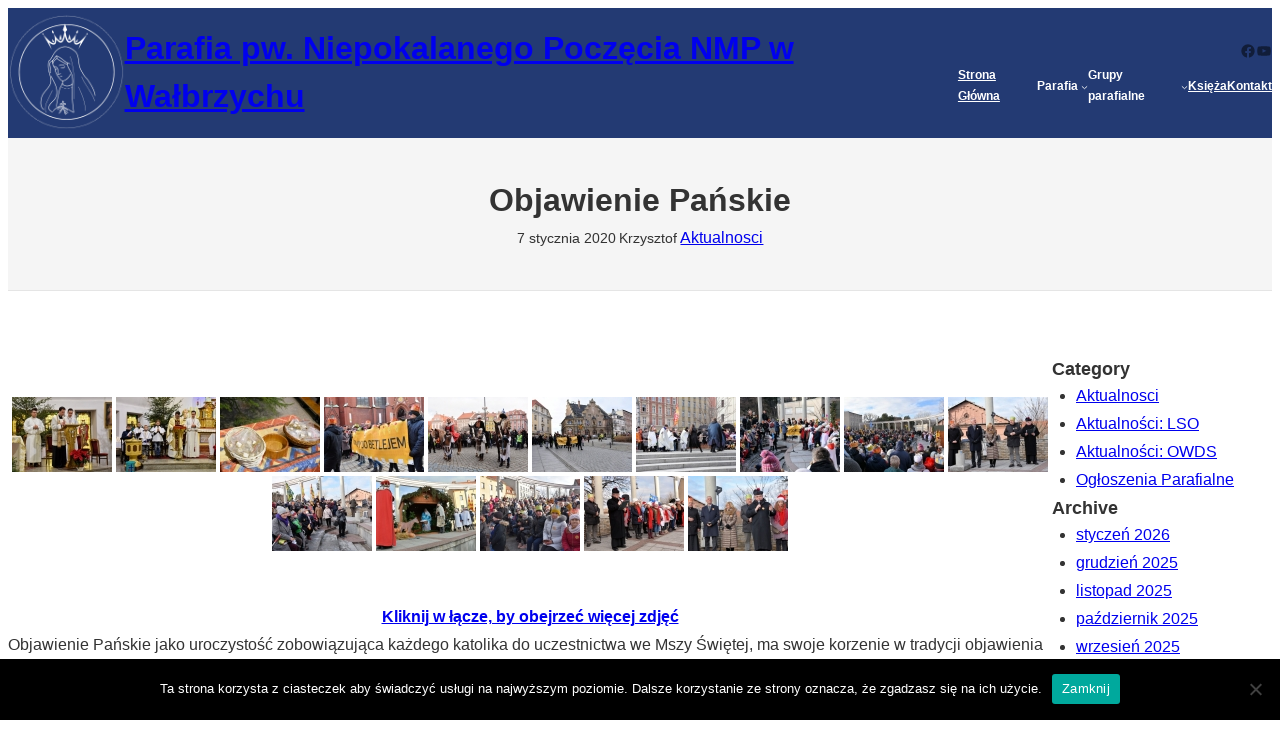

--- FILE ---
content_type: text/html; charset=UTF-8
request_url: http://niepokalananmp.walbrzych.pl/objawienie-panskie/
body_size: 23531
content:
<!DOCTYPE html>
<html lang="pl-PL">
<head>
	<meta charset="UTF-8" />
	<meta name="viewport" content="width=device-width, initial-scale=1" />
<meta name='robots' content='max-image-preview:large' />
<title>Objawienie Pańskie &#8211; Parafia pw. Niepokalanego Poczęcia NMP w Wałbrzychu</title>
<link rel="alternate" type="application/rss+xml" title="Parafia pw. Niepokalanego Poczęcia NMP w Wałbrzychu &raquo; Kanał z wpisami" href="http://niepokalananmp.walbrzych.pl/feed/" />
<link rel="alternate" type="application/rss+xml" title="Parafia pw. Niepokalanego Poczęcia NMP w Wałbrzychu &raquo; Kanał z komentarzami" href="http://niepokalananmp.walbrzych.pl/comments/feed/" />
<link rel="alternate" type="application/rss+xml" title="Parafia pw. Niepokalanego Poczęcia NMP w Wałbrzychu &raquo; Objawienie Pańskie Kanał z komentarzami" href="http://niepokalananmp.walbrzych.pl/objawienie-panskie/feed/" />
<script>
window._wpemojiSettings = {"baseUrl":"https:\/\/s.w.org\/images\/core\/emoji\/15.0.3\/72x72\/","ext":".png","svgUrl":"https:\/\/s.w.org\/images\/core\/emoji\/15.0.3\/svg\/","svgExt":".svg","source":{"concatemoji":"http:\/\/niepokalananmp.walbrzych.pl\/wp-includes\/js\/wp-emoji-release.min.js?ver=6.6.4"}};
/*! This file is auto-generated */
!function(i,n){var o,s,e;function c(e){try{var t={supportTests:e,timestamp:(new Date).valueOf()};sessionStorage.setItem(o,JSON.stringify(t))}catch(e){}}function p(e,t,n){e.clearRect(0,0,e.canvas.width,e.canvas.height),e.fillText(t,0,0);var t=new Uint32Array(e.getImageData(0,0,e.canvas.width,e.canvas.height).data),r=(e.clearRect(0,0,e.canvas.width,e.canvas.height),e.fillText(n,0,0),new Uint32Array(e.getImageData(0,0,e.canvas.width,e.canvas.height).data));return t.every(function(e,t){return e===r[t]})}function u(e,t,n){switch(t){case"flag":return n(e,"\ud83c\udff3\ufe0f\u200d\u26a7\ufe0f","\ud83c\udff3\ufe0f\u200b\u26a7\ufe0f")?!1:!n(e,"\ud83c\uddfa\ud83c\uddf3","\ud83c\uddfa\u200b\ud83c\uddf3")&&!n(e,"\ud83c\udff4\udb40\udc67\udb40\udc62\udb40\udc65\udb40\udc6e\udb40\udc67\udb40\udc7f","\ud83c\udff4\u200b\udb40\udc67\u200b\udb40\udc62\u200b\udb40\udc65\u200b\udb40\udc6e\u200b\udb40\udc67\u200b\udb40\udc7f");case"emoji":return!n(e,"\ud83d\udc26\u200d\u2b1b","\ud83d\udc26\u200b\u2b1b")}return!1}function f(e,t,n){var r="undefined"!=typeof WorkerGlobalScope&&self instanceof WorkerGlobalScope?new OffscreenCanvas(300,150):i.createElement("canvas"),a=r.getContext("2d",{willReadFrequently:!0}),o=(a.textBaseline="top",a.font="600 32px Arial",{});return e.forEach(function(e){o[e]=t(a,e,n)}),o}function t(e){var t=i.createElement("script");t.src=e,t.defer=!0,i.head.appendChild(t)}"undefined"!=typeof Promise&&(o="wpEmojiSettingsSupports",s=["flag","emoji"],n.supports={everything:!0,everythingExceptFlag:!0},e=new Promise(function(e){i.addEventListener("DOMContentLoaded",e,{once:!0})}),new Promise(function(t){var n=function(){try{var e=JSON.parse(sessionStorage.getItem(o));if("object"==typeof e&&"number"==typeof e.timestamp&&(new Date).valueOf()<e.timestamp+604800&&"object"==typeof e.supportTests)return e.supportTests}catch(e){}return null}();if(!n){if("undefined"!=typeof Worker&&"undefined"!=typeof OffscreenCanvas&&"undefined"!=typeof URL&&URL.createObjectURL&&"undefined"!=typeof Blob)try{var e="postMessage("+f.toString()+"("+[JSON.stringify(s),u.toString(),p.toString()].join(",")+"));",r=new Blob([e],{type:"text/javascript"}),a=new Worker(URL.createObjectURL(r),{name:"wpTestEmojiSupports"});return void(a.onmessage=function(e){c(n=e.data),a.terminate(),t(n)})}catch(e){}c(n=f(s,u,p))}t(n)}).then(function(e){for(var t in e)n.supports[t]=e[t],n.supports.everything=n.supports.everything&&n.supports[t],"flag"!==t&&(n.supports.everythingExceptFlag=n.supports.everythingExceptFlag&&n.supports[t]);n.supports.everythingExceptFlag=n.supports.everythingExceptFlag&&!n.supports.flag,n.DOMReady=!1,n.readyCallback=function(){n.DOMReady=!0}}).then(function(){return e}).then(function(){var e;n.supports.everything||(n.readyCallback(),(e=n.source||{}).concatemoji?t(e.concatemoji):e.wpemoji&&e.twemoji&&(t(e.twemoji),t(e.wpemoji)))}))}((window,document),window._wpemojiSettings);
</script>
<style id='wp-block-site-logo-inline-css'>
.wp-block-site-logo{box-sizing:border-box;line-height:0}.wp-block-site-logo a{display:inline-block;line-height:0}.wp-block-site-logo.is-default-size img{height:auto;width:120px}.wp-block-site-logo img{height:auto;max-width:100%}.wp-block-site-logo a,.wp-block-site-logo img{border-radius:inherit}.wp-block-site-logo.aligncenter{margin-left:auto;margin-right:auto;text-align:center}:root :where(.wp-block-site-logo.is-style-rounded){border-radius:9999px}
</style>
<style id='wp-block-site-title-inline-css'>
:root :where(.wp-block-site-title a){color:inherit}
</style>
<style id='wp-block-group-inline-css'>
.wp-block-group{box-sizing:border-box}:where(.wp-block-group.wp-block-group-is-layout-constrained){position:relative}
</style>
<style id='wp-block-group-theme-inline-css'>
:where(.wp-block-group.has-background){padding:1.25em 2.375em}
</style>
<link rel='stylesheet' id='wp-block-social-links-css' href='http://niepokalananmp.walbrzych.pl/wp-includes/blocks/social-links/style.min.css?ver=6.6.4' media='all' />
<style id='wp-block-button-inline-css'>
.wp-block-button__link{box-sizing:border-box;cursor:pointer;display:inline-block;text-align:center;word-break:break-word}.wp-block-button__link.aligncenter{text-align:center}.wp-block-button__link.alignright{text-align:right}:where(.wp-block-button__link){border-radius:9999px;box-shadow:none;padding:calc(.667em + 2px) calc(1.333em + 2px);text-decoration:none}.wp-block-button[style*=text-decoration] .wp-block-button__link{text-decoration:inherit}.wp-block-buttons>.wp-block-button.has-custom-width{max-width:none}.wp-block-buttons>.wp-block-button.has-custom-width .wp-block-button__link{width:100%}.wp-block-buttons>.wp-block-button.has-custom-font-size .wp-block-button__link{font-size:inherit}.wp-block-buttons>.wp-block-button.wp-block-button__width-25{width:calc(25% - var(--wp--style--block-gap, .5em)*.75)}.wp-block-buttons>.wp-block-button.wp-block-button__width-50{width:calc(50% - var(--wp--style--block-gap, .5em)*.5)}.wp-block-buttons>.wp-block-button.wp-block-button__width-75{width:calc(75% - var(--wp--style--block-gap, .5em)*.25)}.wp-block-buttons>.wp-block-button.wp-block-button__width-100{flex-basis:100%;width:100%}.wp-block-buttons.is-vertical>.wp-block-button.wp-block-button__width-25{width:25%}.wp-block-buttons.is-vertical>.wp-block-button.wp-block-button__width-50{width:50%}.wp-block-buttons.is-vertical>.wp-block-button.wp-block-button__width-75{width:75%}.wp-block-button.is-style-squared,.wp-block-button__link.wp-block-button.is-style-squared{border-radius:0}.wp-block-button.no-border-radius,.wp-block-button__link.no-border-radius{border-radius:0!important}:root :where(.wp-block-button .wp-block-button__link.is-style-outline),:root :where(.wp-block-button.is-style-outline>.wp-block-button__link){border:2px solid;padding:.667em 1.333em}:root :where(.wp-block-button .wp-block-button__link.is-style-outline:not(.has-text-color)),:root :where(.wp-block-button.is-style-outline>.wp-block-button__link:not(.has-text-color)){color:currentColor}:root :where(.wp-block-button .wp-block-button__link.is-style-outline:not(.has-background)),:root :where(.wp-block-button.is-style-outline>.wp-block-button__link:not(.has-background)){background-color:initial;background-image:none}
</style>
<style id='wp-block-buttons-inline-css'>
.wp-block-buttons.is-vertical{flex-direction:column}.wp-block-buttons.is-vertical>.wp-block-button:last-child{margin-bottom:0}.wp-block-buttons>.wp-block-button{display:inline-block;margin:0}.wp-block-buttons.is-content-justification-left{justify-content:flex-start}.wp-block-buttons.is-content-justification-left.is-vertical{align-items:flex-start}.wp-block-buttons.is-content-justification-center{justify-content:center}.wp-block-buttons.is-content-justification-center.is-vertical{align-items:center}.wp-block-buttons.is-content-justification-right{justify-content:flex-end}.wp-block-buttons.is-content-justification-right.is-vertical{align-items:flex-end}.wp-block-buttons.is-content-justification-space-between{justify-content:space-between}.wp-block-buttons.aligncenter{text-align:center}.wp-block-buttons:not(.is-content-justification-space-between,.is-content-justification-right,.is-content-justification-left,.is-content-justification-center) .wp-block-button.aligncenter{margin-left:auto;margin-right:auto;width:100%}.wp-block-buttons[style*=text-decoration] .wp-block-button,.wp-block-buttons[style*=text-decoration] .wp-block-button__link{text-decoration:inherit}.wp-block-buttons.has-custom-font-size .wp-block-button__link{font-size:inherit}.wp-block-button.aligncenter{text-align:center}
</style>
<style id='wp-block-navigation-link-inline-css'>
.wp-block-navigation .wp-block-navigation-item__label{overflow-wrap:break-word}.wp-block-navigation .wp-block-navigation-item__description{display:none}.link-ui-tools{border-top:1px solid #f0f0f0;padding:8px}.link-ui-block-inserter{padding-top:8px}.link-ui-block-inserter__back{margin-left:8px;text-transform:uppercase}
</style>
<link rel='stylesheet' id='wp-block-navigation-css' href='http://niepokalananmp.walbrzych.pl/wp-includes/blocks/navigation/style.min.css?ver=6.6.4' media='all' />
<style id='wp-block-separator-inline-css'>
@charset "UTF-8";.wp-block-separator{border:none;border-top:2px solid}:root :where(.wp-block-separator.is-style-dots){height:auto;line-height:1;text-align:center}:root :where(.wp-block-separator.is-style-dots):before{color:currentColor;content:"···";font-family:serif;font-size:1.5em;letter-spacing:2em;padding-left:2em}.wp-block-separator.is-style-dots{background:none!important;border:none!important}
</style>
<style id='wp-block-separator-theme-inline-css'>
.wp-block-separator.has-css-opacity{opacity:.4}.wp-block-separator{border:none;border-bottom:2px solid;margin-left:auto;margin-right:auto}.wp-block-separator.has-alpha-channel-opacity{opacity:1}.wp-block-separator:not(.is-style-wide):not(.is-style-dots){width:100px}.wp-block-separator.has-background:not(.is-style-dots){border-bottom:none;height:1px}.wp-block-separator.has-background:not(.is-style-wide):not(.is-style-dots){height:2px}
</style>
<style id='wp-block-template-part-theme-inline-css'>
:root :where(.wp-block-template-part.has-background){margin-bottom:0;margin-top:0;padding:1.25em 2.375em}
</style>
<style id='wp-block-spacer-inline-css'>
.wp-block-spacer{clear:both}
</style>
<style id='wp-block-post-title-inline-css'>
.wp-block-post-title{box-sizing:border-box;word-break:break-word}.wp-block-post-title a{display:inline-block}
</style>
<style id='wp-block-post-date-inline-css'>
.wp-block-post-date{box-sizing:border-box}
</style>
<style id='wp-block-post-author-inline-css'>
.wp-block-post-author{display:flex;flex-wrap:wrap}.wp-block-post-author__byline{font-size:.5em;margin-bottom:0;margin-top:0;width:100%}.wp-block-post-author__avatar{margin-right:1em}.wp-block-post-author__bio{font-size:.7em;margin-bottom:.7em}.wp-block-post-author__content{flex-basis:0;flex-grow:1}.wp-block-post-author__name{margin:0}
</style>
<style id='wp-block-post-terms-inline-css'>
.wp-block-post-terms{box-sizing:border-box}.wp-block-post-terms .wp-block-post-terms__separator{white-space:pre-wrap}
</style>
<link rel='stylesheet' id='wp-block-cover-css' href='http://niepokalananmp.walbrzych.pl/wp-includes/blocks/cover/style.min.css?ver=6.6.4' media='all' />
<link rel='stylesheet' id='ngg_trigger_buttons-css' href='http://niepokalananmp.walbrzych.pl/wp-content/plugins/nextgen-gallery/static/GalleryDisplay/trigger_buttons.css?ver=3.59.5' media='all' />
<link rel='stylesheet' id='simplelightbox-0-css' href='http://niepokalananmp.walbrzych.pl/wp-content/plugins/nextgen-gallery/static/Lightbox/simplelightbox/simple-lightbox.css?ver=3.59.5' media='all' />
<link rel='stylesheet' id='fontawesome_v4_shim_style-css' href='http://niepokalananmp.walbrzych.pl/wp-content/plugins/nextgen-gallery/static/FontAwesome/css/v4-shims.min.css?ver=6.6.4' media='all' />
<link rel='stylesheet' id='fontawesome-css' href='http://niepokalananmp.walbrzych.pl/wp-content/plugins/nextgen-gallery/static/FontAwesome/css/all.min.css?ver=6.6.4' media='all' />
<link rel='stylesheet' id='nextgen_pagination_style-css' href='http://niepokalananmp.walbrzych.pl/wp-content/plugins/nextgen-gallery/static/GalleryDisplay/pagination_style.css?ver=3.59.5' media='all' />
<link rel='stylesheet' id='nextgen_basic_thumbnails_style-css' href='http://niepokalananmp.walbrzych.pl/wp-content/plugins/nextgen-gallery/static/Thumbnails/nextgen_basic_thumbnails.css?ver=3.59.5' media='all' />
<style id='wp-block-post-navigation-link-inline-css'>
.wp-block-post-navigation-link .wp-block-post-navigation-link__arrow-previous{display:inline-block;margin-right:1ch}.wp-block-post-navigation-link .wp-block-post-navigation-link__arrow-previous:not(.is-arrow-chevron){transform:scaleX(1)}.wp-block-post-navigation-link .wp-block-post-navigation-link__arrow-next{display:inline-block;margin-left:1ch}.wp-block-post-navigation-link .wp-block-post-navigation-link__arrow-next:not(.is-arrow-chevron){transform:scaleX(1)}.wp-block-post-navigation-link.has-text-align-left[style*="writing-mode: vertical-lr"],.wp-block-post-navigation-link.has-text-align-right[style*="writing-mode: vertical-rl"]{rotate:180deg}
</style>
<style id='wp-block-comments-inline-css'>
.wp-block-post-comments{box-sizing:border-box}.wp-block-post-comments .alignleft{float:left}.wp-block-post-comments .alignright{float:right}.wp-block-post-comments .navigation:after{clear:both;content:"";display:table}.wp-block-post-comments .commentlist{clear:both;list-style:none;margin:0;padding:0}.wp-block-post-comments .commentlist .comment{min-height:2.25em;padding-left:3.25em}.wp-block-post-comments .commentlist .comment p{font-size:1em;line-height:1.8;margin:1em 0}.wp-block-post-comments .commentlist .children{list-style:none;margin:0;padding:0}.wp-block-post-comments .comment-author{line-height:1.5}.wp-block-post-comments .comment-author .avatar{border-radius:1.5em;display:block;float:left;height:2.5em;margin-right:.75em;margin-top:.5em;width:2.5em}.wp-block-post-comments .comment-author cite{font-style:normal}.wp-block-post-comments .comment-meta{font-size:.875em;line-height:1.5}.wp-block-post-comments .comment-meta b{font-weight:400}.wp-block-post-comments .comment-meta .comment-awaiting-moderation{display:block;margin-bottom:1em;margin-top:1em}.wp-block-post-comments .comment-body .commentmetadata{font-size:.875em}.wp-block-post-comments .comment-form-author label,.wp-block-post-comments .comment-form-comment label,.wp-block-post-comments .comment-form-email label,.wp-block-post-comments .comment-form-url label{display:block;margin-bottom:.25em}.wp-block-post-comments .comment-form input:not([type=submit]):not([type=checkbox]),.wp-block-post-comments .comment-form textarea{box-sizing:border-box;display:block;width:100%}.wp-block-post-comments .comment-form-cookies-consent{display:flex;gap:.25em}.wp-block-post-comments .comment-form-cookies-consent #wp-comment-cookies-consent{margin-top:.35em}.wp-block-post-comments .comment-reply-title{margin-bottom:0}.wp-block-post-comments .comment-reply-title :where(small){font-size:var(--wp--preset--font-size--medium,smaller);margin-left:.5em}.wp-block-post-comments .reply{font-size:.875em;margin-bottom:1.4em}.wp-block-post-comments input:not([type=submit]),.wp-block-post-comments textarea{border:1px solid #949494;font-family:inherit;font-size:1em}.wp-block-post-comments input:not([type=submit]):not([type=checkbox]),.wp-block-post-comments textarea{padding:calc(.667em + 2px)}:where(.wp-block-post-comments input[type=submit]){border:none}
</style>
<style id='wp-block-heading-inline-css'>
h1.has-background,h2.has-background,h3.has-background,h4.has-background,h5.has-background,h6.has-background{padding:1.25em 2.375em}h1.has-text-align-left[style*=writing-mode]:where([style*=vertical-lr]),h1.has-text-align-right[style*=writing-mode]:where([style*=vertical-rl]),h2.has-text-align-left[style*=writing-mode]:where([style*=vertical-lr]),h2.has-text-align-right[style*=writing-mode]:where([style*=vertical-rl]),h3.has-text-align-left[style*=writing-mode]:where([style*=vertical-lr]),h3.has-text-align-right[style*=writing-mode]:where([style*=vertical-rl]),h4.has-text-align-left[style*=writing-mode]:where([style*=vertical-lr]),h4.has-text-align-right[style*=writing-mode]:where([style*=vertical-rl]),h5.has-text-align-left[style*=writing-mode]:where([style*=vertical-lr]),h5.has-text-align-right[style*=writing-mode]:where([style*=vertical-rl]),h6.has-text-align-left[style*=writing-mode]:where([style*=vertical-lr]),h6.has-text-align-right[style*=writing-mode]:where([style*=vertical-rl]){rotate:180deg}
</style>
<style id='wp-block-categories-inline-css'>
.wp-block-categories{box-sizing:border-box}.wp-block-categories.alignleft{margin-right:2em}.wp-block-categories.alignright{margin-left:2em}.wp-block-categories.wp-block-categories-dropdown.aligncenter{text-align:center}
</style>
<style id='wp-block-archives-inline-css'>
.wp-block-archives{box-sizing:border-box}.wp-block-archives-dropdown label{display:block}
</style>
<style id='wp-block-tag-cloud-inline-css'>
.wp-block-tag-cloud{box-sizing:border-box}.wp-block-tag-cloud.aligncenter{justify-content:center;text-align:center}.wp-block-tag-cloud.alignfull{padding-left:1em;padding-right:1em}.wp-block-tag-cloud a{display:inline-block;margin-right:5px}.wp-block-tag-cloud span{display:inline-block;margin-left:5px;text-decoration:none}:root :where(.wp-block-tag-cloud.is-style-outline){display:flex;flex-wrap:wrap;gap:1ch}:root :where(.wp-block-tag-cloud.is-style-outline a){border:1px solid;font-size:unset!important;margin-right:0;padding:1ch 2ch;text-decoration:none!important}
</style>
<style id='wp-block-columns-inline-css'>
.wp-block-columns{align-items:normal!important;box-sizing:border-box;display:flex;flex-wrap:wrap!important}@media (min-width:782px){.wp-block-columns{flex-wrap:nowrap!important}}.wp-block-columns.are-vertically-aligned-top{align-items:flex-start}.wp-block-columns.are-vertically-aligned-center{align-items:center}.wp-block-columns.are-vertically-aligned-bottom{align-items:flex-end}@media (max-width:781px){.wp-block-columns:not(.is-not-stacked-on-mobile)>.wp-block-column{flex-basis:100%!important}}@media (min-width:782px){.wp-block-columns:not(.is-not-stacked-on-mobile)>.wp-block-column{flex-basis:0;flex-grow:1}.wp-block-columns:not(.is-not-stacked-on-mobile)>.wp-block-column[style*=flex-basis]{flex-grow:0}}.wp-block-columns.is-not-stacked-on-mobile{flex-wrap:nowrap!important}.wp-block-columns.is-not-stacked-on-mobile>.wp-block-column{flex-basis:0;flex-grow:1}.wp-block-columns.is-not-stacked-on-mobile>.wp-block-column[style*=flex-basis]{flex-grow:0}:where(.wp-block-columns){margin-bottom:1.75em}:where(.wp-block-columns.has-background){padding:1.25em 2.375em}.wp-block-column{flex-grow:1;min-width:0;overflow-wrap:break-word;word-break:break-word}.wp-block-column.is-vertically-aligned-top{align-self:flex-start}.wp-block-column.is-vertically-aligned-center{align-self:center}.wp-block-column.is-vertically-aligned-bottom{align-self:flex-end}.wp-block-column.is-vertically-aligned-stretch{align-self:stretch}.wp-block-column.is-vertically-aligned-bottom,.wp-block-column.is-vertically-aligned-center,.wp-block-column.is-vertically-aligned-top{width:100%}
</style>
<link rel='stylesheet' id='wp-block-image-css' href='http://niepokalananmp.walbrzych.pl/wp-includes/blocks/image/style.min.css?ver=6.6.4' media='all' />
<style id='wp-block-image-theme-inline-css'>
:root :where(.wp-block-image figcaption){color:#555;font-size:13px;text-align:center}.is-dark-theme :root :where(.wp-block-image figcaption){color:#ffffffa6}.wp-block-image{margin:0 0 1em}
</style>
<link rel='stylesheet' id='wp-block-gallery-css' href='http://niepokalananmp.walbrzych.pl/wp-includes/blocks/gallery/style.min.css?ver=6.6.4' media='all' />
<style id='wp-block-gallery-theme-inline-css'>
.blocks-gallery-caption{color:#555;font-size:13px;text-align:center}.is-dark-theme .blocks-gallery-caption{color:#ffffffa6}
</style>
<style id='wp-block-paragraph-inline-css'>
.is-small-text{font-size:.875em}.is-regular-text{font-size:1em}.is-large-text{font-size:2.25em}.is-larger-text{font-size:3em}.has-drop-cap:not(:focus):first-letter{float:left;font-size:8.4em;font-style:normal;font-weight:100;line-height:.68;margin:.05em .1em 0 0;text-transform:uppercase}body.rtl .has-drop-cap:not(:focus):first-letter{float:none;margin-left:.1em}p.has-drop-cap.has-background{overflow:hidden}:root :where(p.has-background){padding:1.25em 2.375em}:where(p.has-text-color:not(.has-link-color)) a{color:inherit}p.has-text-align-left[style*="writing-mode:vertical-lr"],p.has-text-align-right[style*="writing-mode:vertical-rl"]{rotate:180deg}
</style>
<style id='wp-block-post-template-inline-css'>
.wp-block-post-template{list-style:none;margin-bottom:0;margin-top:0;max-width:100%;padding:0}.wp-block-post-template.is-flex-container{display:flex;flex-direction:row;flex-wrap:wrap;gap:1.25em}.wp-block-post-template.is-flex-container>li{margin:0;width:100%}@media (min-width:600px){.wp-block-post-template.is-flex-container.is-flex-container.columns-2>li{width:calc(50% - .625em)}.wp-block-post-template.is-flex-container.is-flex-container.columns-3>li{width:calc(33.33333% - .83333em)}.wp-block-post-template.is-flex-container.is-flex-container.columns-4>li{width:calc(25% - .9375em)}.wp-block-post-template.is-flex-container.is-flex-container.columns-5>li{width:calc(20% - 1em)}.wp-block-post-template.is-flex-container.is-flex-container.columns-6>li{width:calc(16.66667% - 1.04167em)}}@media (max-width:600px){.wp-block-post-template-is-layout-grid.wp-block-post-template-is-layout-grid.wp-block-post-template-is-layout-grid.wp-block-post-template-is-layout-grid{grid-template-columns:1fr}}.wp-block-post-template-is-layout-constrained>li>.alignright,.wp-block-post-template-is-layout-flow>li>.alignright{float:right;margin-inline-end:0;margin-inline-start:2em}.wp-block-post-template-is-layout-constrained>li>.alignleft,.wp-block-post-template-is-layout-flow>li>.alignleft{float:left;margin-inline-end:2em;margin-inline-start:0}.wp-block-post-template-is-layout-constrained>li>.aligncenter,.wp-block-post-template-is-layout-flow>li>.aligncenter{margin-inline-end:auto;margin-inline-start:auto}
</style>
<style id='wp-emoji-styles-inline-css'>

	img.wp-smiley, img.emoji {
		display: inline !important;
		border: none !important;
		box-shadow: none !important;
		height: 1em !important;
		width: 1em !important;
		margin: 0 0.07em !important;
		vertical-align: -0.1em !important;
		background: none !important;
		padding: 0 !important;
	}
</style>
<style id='wp-block-library-inline-css'>
:root{--wp-admin-theme-color:#007cba;--wp-admin-theme-color--rgb:0,124,186;--wp-admin-theme-color-darker-10:#006ba1;--wp-admin-theme-color-darker-10--rgb:0,107,161;--wp-admin-theme-color-darker-20:#005a87;--wp-admin-theme-color-darker-20--rgb:0,90,135;--wp-admin-border-width-focus:2px;--wp-block-synced-color:#7a00df;--wp-block-synced-color--rgb:122,0,223;--wp-bound-block-color:var(--wp-block-synced-color)}@media (min-resolution:192dpi){:root{--wp-admin-border-width-focus:1.5px}}.wp-element-button{cursor:pointer}:root{--wp--preset--font-size--normal:16px;--wp--preset--font-size--huge:42px}:root .has-very-light-gray-background-color{background-color:#eee}:root .has-very-dark-gray-background-color{background-color:#313131}:root .has-very-light-gray-color{color:#eee}:root .has-very-dark-gray-color{color:#313131}:root .has-vivid-green-cyan-to-vivid-cyan-blue-gradient-background{background:linear-gradient(135deg,#00d084,#0693e3)}:root .has-purple-crush-gradient-background{background:linear-gradient(135deg,#34e2e4,#4721fb 50%,#ab1dfe)}:root .has-hazy-dawn-gradient-background{background:linear-gradient(135deg,#faaca8,#dad0ec)}:root .has-subdued-olive-gradient-background{background:linear-gradient(135deg,#fafae1,#67a671)}:root .has-atomic-cream-gradient-background{background:linear-gradient(135deg,#fdd79a,#004a59)}:root .has-nightshade-gradient-background{background:linear-gradient(135deg,#330968,#31cdcf)}:root .has-midnight-gradient-background{background:linear-gradient(135deg,#020381,#2874fc)}.has-regular-font-size{font-size:1em}.has-larger-font-size{font-size:2.625em}.has-normal-font-size{font-size:var(--wp--preset--font-size--normal)}.has-huge-font-size{font-size:var(--wp--preset--font-size--huge)}.has-text-align-center{text-align:center}.has-text-align-left{text-align:left}.has-text-align-right{text-align:right}#end-resizable-editor-section{display:none}.aligncenter{clear:both}.items-justified-left{justify-content:flex-start}.items-justified-center{justify-content:center}.items-justified-right{justify-content:flex-end}.items-justified-space-between{justify-content:space-between}.screen-reader-text{border:0;clip:rect(1px,1px,1px,1px);clip-path:inset(50%);height:1px;margin:-1px;overflow:hidden;padding:0;position:absolute;width:1px;word-wrap:normal!important}.screen-reader-text:focus{background-color:#ddd;clip:auto!important;clip-path:none;color:#444;display:block;font-size:1em;height:auto;left:5px;line-height:normal;padding:15px 23px 14px;text-decoration:none;top:5px;width:auto;z-index:100000}html :where(.has-border-color){border-style:solid}html :where([style*=border-top-color]){border-top-style:solid}html :where([style*=border-right-color]){border-right-style:solid}html :where([style*=border-bottom-color]){border-bottom-style:solid}html :where([style*=border-left-color]){border-left-style:solid}html :where([style*=border-width]){border-style:solid}html :where([style*=border-top-width]){border-top-style:solid}html :where([style*=border-right-width]){border-right-style:solid}html :where([style*=border-bottom-width]){border-bottom-style:solid}html :where([style*=border-left-width]){border-left-style:solid}html :where(img[class*=wp-image-]){height:auto;max-width:100%}:where(figure){margin:0 0 1em}html :where(.is-position-sticky){--wp-admin--admin-bar--position-offset:var(--wp-admin--admin-bar--height,0px)}@media screen and (max-width:600px){html :where(.is-position-sticky){--wp-admin--admin-bar--position-offset:0px}}
</style>
<style id='global-styles-inline-css'>
:root{--wp--preset--aspect-ratio--square: 1;--wp--preset--aspect-ratio--4-3: 4/3;--wp--preset--aspect-ratio--3-4: 3/4;--wp--preset--aspect-ratio--3-2: 3/2;--wp--preset--aspect-ratio--2-3: 2/3;--wp--preset--aspect-ratio--16-9: 16/9;--wp--preset--aspect-ratio--9-16: 9/16;--wp--preset--color--black: #000000;--wp--preset--color--cyan-bluish-gray: #abb8c3;--wp--preset--color--white: #ffffff;--wp--preset--color--pale-pink: #f78da7;--wp--preset--color--vivid-red: #cf2e2e;--wp--preset--color--luminous-vivid-orange: #ff6900;--wp--preset--color--luminous-vivid-amber: #fcb900;--wp--preset--color--light-green-cyan: #7bdcb5;--wp--preset--color--vivid-green-cyan: #00d084;--wp--preset--color--pale-cyan-blue: #8ed1fc;--wp--preset--color--vivid-cyan-blue: #0693e3;--wp--preset--color--vivid-purple: #9b51e0;--wp--preset--color--primary: #233A73;--wp--preset--color--primary-hover: #1c45ab;--wp--preset--color--bg-primary: #fff;--wp--preset--color--bg-secondary: #f5f5f5;--wp--preset--color--text-normal: #333;--wp--preset--color--text-secondary: rgba(0,0,0,0.5);--wp--preset--color--border-normal: rgba( 0,0,0,0.1 );--wp--preset--color--bg-dark: #222;--wp--preset--color--text-normal-darkbg: rgba( 255,255,255,0.7 );--wp--preset--color--text-secondary-darkbg: rgba( 255,255,255,0.6 );--wp--preset--color--border-normal-darkbg: rgba( 255,255,255,0.1 );--wp--preset--gradient--vivid-cyan-blue-to-vivid-purple: linear-gradient(135deg,rgba(6,147,227,1) 0%,rgb(155,81,224) 100%);--wp--preset--gradient--light-green-cyan-to-vivid-green-cyan: linear-gradient(135deg,rgb(122,220,180) 0%,rgb(0,208,130) 100%);--wp--preset--gradient--luminous-vivid-amber-to-luminous-vivid-orange: linear-gradient(135deg,rgba(252,185,0,1) 0%,rgba(255,105,0,1) 100%);--wp--preset--gradient--luminous-vivid-orange-to-vivid-red: linear-gradient(135deg,rgba(255,105,0,1) 0%,rgb(207,46,46) 100%);--wp--preset--gradient--very-light-gray-to-cyan-bluish-gray: linear-gradient(135deg,rgb(238,238,238) 0%,rgb(169,184,195) 100%);--wp--preset--gradient--cool-to-warm-spectrum: linear-gradient(135deg,rgb(74,234,220) 0%,rgb(151,120,209) 20%,rgb(207,42,186) 40%,rgb(238,44,130) 60%,rgb(251,105,98) 80%,rgb(254,248,76) 100%);--wp--preset--gradient--blush-light-purple: linear-gradient(135deg,rgb(255,206,236) 0%,rgb(152,150,240) 100%);--wp--preset--gradient--blush-bordeaux: linear-gradient(135deg,rgb(254,205,165) 0%,rgb(254,45,45) 50%,rgb(107,0,62) 100%);--wp--preset--gradient--luminous-dusk: linear-gradient(135deg,rgb(255,203,112) 0%,rgb(199,81,192) 50%,rgb(65,88,208) 100%);--wp--preset--gradient--pale-ocean: linear-gradient(135deg,rgb(255,245,203) 0%,rgb(182,227,212) 50%,rgb(51,167,181) 100%);--wp--preset--gradient--electric-grass: linear-gradient(135deg,rgb(202,248,128) 0%,rgb(113,206,126) 100%);--wp--preset--gradient--midnight: linear-gradient(135deg,rgb(2,3,129) 0%,rgb(40,116,252) 100%);--wp--preset--font-size--small: clamp(12.56px, calc( 12.56px + (100vw - 360px) * ( (13.91 - 12.56) / (1200 - 360)) ), 13.91px);--wp--preset--font-size--medium: clamp(14px, calc( 14px + (100vw - 360px) * ( (16 - 14) / (1200 - 360)) ), 16px);--wp--preset--font-size--large: clamp(15.61px, calc( 15.61px + (100vw - 360px) * ( (18.4 - 15.61) / (1200 - 360)) ), 18.4px);--wp--preset--font-size--x-large: clamp(17.4px, calc( 17.4px + (100vw - 360px) * ( (21.16 - 17.4) / (1200 - 360)) ), 21.16px);--wp--preset--font-size--tiny: 10px;--wp--preset--font-size--x-small: clamp(11px, calc(11px + (100vw - 360px) * ( (12 - 11) / (1200 - 360)) ), 12px);--wp--preset--font-size--xx-large: clamp(19.4px, calc( 19.4px + (100vw - 360px) * ( (24.33 - 19.4) / (1200 - 360)) ), 24.33px);--wp--preset--font-size--xxx-large: clamp(21.64px, calc( 21.64px + (100vw - 360px) * ( (27.98 - 21.64) / (1200 - 360)) ), 27.98px);--wp--preset--font-size--huge: clamp(24.12px, calc( 24.12px + (100vw - 360px) * ( (32.18 - 24.12) / (1200 - 360)) ), 32.18px);--wp--preset--font-family--system-font: "ヒラギノ角ゴ ProN", "Hiragino Kaku Gothic ProN", "メイリオ", Meiryo, sans-serif;--wp--preset--font-family--source-serif-pro: "Source Serif Pro", serif;--wp--preset--spacing--20: 0.44rem;--wp--preset--spacing--30: var(--wp--custom--spacing--xx-small);--wp--preset--spacing--40: var(--wp--custom--spacing--x-small);--wp--preset--spacing--50: var(--wp--custom--spacing--small);--wp--preset--spacing--60: var(--wp--custom--spacing--medium);--wp--preset--spacing--70: var(--wp--custom--spacing--large);--wp--preset--spacing--80: var(--wp--custom--spacing--x-large);--wp--preset--spacing--90: var(--wp--custom--spacing--xx-large);--wp--preset--shadow--natural: 6px 6px 9px rgba(0, 0, 0, 0.2);--wp--preset--shadow--deep: 12px 12px 50px rgba(0, 0, 0, 0.4);--wp--preset--shadow--sharp: 6px 6px 0px rgba(0, 0, 0, 0.2);--wp--preset--shadow--outlined: 6px 6px 0px -3px rgba(255, 255, 255, 1), 6px 6px rgba(0, 0, 0, 1);--wp--preset--shadow--crisp: 6px 6px 0px rgba(0, 0, 0, 1);--wp--custom--width--wrapper: 100dvw;--wp--custom--width--content: min( 1110px, 90vw );--wp--custom--width--wide: calc( var(--wp--custom--width--content) + ( var(--wp--custom--width--wrapper) - var(--wp--custom--width--content) ) / 2 );--wp--custom--width--sidebar: 220px;--wp--custom--layout--sidebar: 220px;--wp--custom--radius--button: 0.1rem;--wp--custom--spacing--xx-small: 0.375rem;--wp--custom--spacing--x-small: 0.75rem;--wp--custom--spacing--small: 1.5rem;--wp--custom--spacing--medium: 2.4rem;--wp--custom--spacing--large: 4rem;--wp--custom--spacing--x-large: 6rem;--wp--custom--spacing--xx-large: 9rem;--wp--custom--spacing--editor-padding: 2rem;--wp--custom--spacing--button-sm: 0.3em 1em;--wp--custom--spacing--menu-indent: 0.875rem;--wp--custom--typography--line-height--normal: 1.75;--wp--custom--typography--line-height--heading: 1.5;}:root { --wp--style--global--content-size: var(--wp--custom--width--content);--wp--style--global--wide-size: var(--wp--custom--width--wide); }:where(body) { margin: 0; }.wp-site-blocks > .alignleft { float: left; margin-right: 2em; }.wp-site-blocks > .alignright { float: right; margin-left: 2em; }.wp-site-blocks > .aligncenter { justify-content: center; margin-left: auto; margin-right: auto; }:where(.wp-site-blocks) > * { margin-block-start: var(--wp--custom--spacing--small); margin-block-end: 0; }:where(.wp-site-blocks) > :first-child { margin-block-start: 0; }:where(.wp-site-blocks) > :last-child { margin-block-end: 0; }:root { --wp--style--block-gap: var(--wp--custom--spacing--small); }:root :where(.is-layout-flow) > :first-child{margin-block-start: 0;}:root :where(.is-layout-flow) > :last-child{margin-block-end: 0;}:root :where(.is-layout-flow) > *{margin-block-start: var(--wp--custom--spacing--small);margin-block-end: 0;}:root :where(.is-layout-constrained) > :first-child{margin-block-start: 0;}:root :where(.is-layout-constrained) > :last-child{margin-block-end: 0;}:root :where(.is-layout-constrained) > *{margin-block-start: var(--wp--custom--spacing--small);margin-block-end: 0;}:root :where(.is-layout-flex){gap: var(--wp--custom--spacing--small);}:root :where(.is-layout-grid){gap: var(--wp--custom--spacing--small);}.is-layout-flow > .alignleft{float: left;margin-inline-start: 0;margin-inline-end: 2em;}.is-layout-flow > .alignright{float: right;margin-inline-start: 2em;margin-inline-end: 0;}.is-layout-flow > .aligncenter{margin-left: auto !important;margin-right: auto !important;}.is-layout-constrained > .alignleft{float: left;margin-inline-start: 0;margin-inline-end: 2em;}.is-layout-constrained > .alignright{float: right;margin-inline-start: 2em;margin-inline-end: 0;}.is-layout-constrained > .aligncenter{margin-left: auto !important;margin-right: auto !important;}.is-layout-constrained > :where(:not(.alignleft):not(.alignright):not(.alignfull)){max-width: var(--wp--style--global--content-size);margin-left: auto !important;margin-right: auto !important;}.is-layout-constrained > .alignwide{max-width: var(--wp--style--global--wide-size);}body .is-layout-flex{display: flex;}.is-layout-flex{flex-wrap: wrap;align-items: center;}.is-layout-flex > :is(*, div){margin: 0;}body .is-layout-grid{display: grid;}.is-layout-grid > :is(*, div){margin: 0;}body{background-color: var(--wp--preset--color--bg-primary);color: var(--wp--preset--color--text-normal);font-family: var(--wp--preset--font-family--system-font);font-style: normal;font-weight: 300;padding-top: 0px;padding-right: 0px;padding-bottom: 0px;padding-left: 0px;}a:where(:not(.wp-element-button)){color: var(--wp--preset--color--text-normal);text-decoration: underline;}h1{font-size: var(--wp--preset--font-size--huge);font-weight: 700;line-height: var(--wp--custom--typography--line-height--heading);margin-top: 0;margin-bottom: 0;}h2{font-size: var(--wp--preset--font-size--xxx-large);line-height: var(--wp--custom--typography--line-height--heading);}h3{font-size: var(--wp--preset--font-size--xx-large);line-height: var(--wp--custom--typography--line-height--heading);}h4{font-size: var(--wp--preset--font-size--x-large);line-height: var(--wp--custom--typography--line-height--heading);}h5{font-size: var(--wp--preset--font-size--large);line-height: var(--wp--custom--typography--line-height--heading);}h6{font-size: var(--wp--preset--font-size--medium);line-height: var(--wp--custom--typography--line-height--heading);}:root :where(.wp-element-button, .wp-block-button__link){background-color: #32373c;border-width: 0;color: #fff;font-family: inherit;font-size: inherit;line-height: inherit;padding: calc(0.667em + 2px) calc(1.333em + 2px);text-decoration: none;}.has-black-color{color: var(--wp--preset--color--black) !important;}.has-cyan-bluish-gray-color{color: var(--wp--preset--color--cyan-bluish-gray) !important;}.has-white-color{color: var(--wp--preset--color--white) !important;}.has-pale-pink-color{color: var(--wp--preset--color--pale-pink) !important;}.has-vivid-red-color{color: var(--wp--preset--color--vivid-red) !important;}.has-luminous-vivid-orange-color{color: var(--wp--preset--color--luminous-vivid-orange) !important;}.has-luminous-vivid-amber-color{color: var(--wp--preset--color--luminous-vivid-amber) !important;}.has-light-green-cyan-color{color: var(--wp--preset--color--light-green-cyan) !important;}.has-vivid-green-cyan-color{color: var(--wp--preset--color--vivid-green-cyan) !important;}.has-pale-cyan-blue-color{color: var(--wp--preset--color--pale-cyan-blue) !important;}.has-vivid-cyan-blue-color{color: var(--wp--preset--color--vivid-cyan-blue) !important;}.has-vivid-purple-color{color: var(--wp--preset--color--vivid-purple) !important;}.has-primary-color{color: var(--wp--preset--color--primary) !important;}.has-primary-hover-color{color: var(--wp--preset--color--primary-hover) !important;}.has-bg-primary-color{color: var(--wp--preset--color--bg-primary) !important;}.has-bg-secondary-color{color: var(--wp--preset--color--bg-secondary) !important;}.has-text-normal-color{color: var(--wp--preset--color--text-normal) !important;}.has-text-secondary-color{color: var(--wp--preset--color--text-secondary) !important;}.has-border-normal-color{color: var(--wp--preset--color--border-normal) !important;}.has-bg-dark-color{color: var(--wp--preset--color--bg-dark) !important;}.has-text-normal-darkbg-color{color: var(--wp--preset--color--text-normal-darkbg) !important;}.has-text-secondary-darkbg-color{color: var(--wp--preset--color--text-secondary-darkbg) !important;}.has-border-normal-darkbg-color{color: var(--wp--preset--color--border-normal-darkbg) !important;}.has-black-background-color{background-color: var(--wp--preset--color--black) !important;}.has-cyan-bluish-gray-background-color{background-color: var(--wp--preset--color--cyan-bluish-gray) !important;}.has-white-background-color{background-color: var(--wp--preset--color--white) !important;}.has-pale-pink-background-color{background-color: var(--wp--preset--color--pale-pink) !important;}.has-vivid-red-background-color{background-color: var(--wp--preset--color--vivid-red) !important;}.has-luminous-vivid-orange-background-color{background-color: var(--wp--preset--color--luminous-vivid-orange) !important;}.has-luminous-vivid-amber-background-color{background-color: var(--wp--preset--color--luminous-vivid-amber) !important;}.has-light-green-cyan-background-color{background-color: var(--wp--preset--color--light-green-cyan) !important;}.has-vivid-green-cyan-background-color{background-color: var(--wp--preset--color--vivid-green-cyan) !important;}.has-pale-cyan-blue-background-color{background-color: var(--wp--preset--color--pale-cyan-blue) !important;}.has-vivid-cyan-blue-background-color{background-color: var(--wp--preset--color--vivid-cyan-blue) !important;}.has-vivid-purple-background-color{background-color: var(--wp--preset--color--vivid-purple) !important;}.has-primary-background-color{background-color: var(--wp--preset--color--primary) !important;}.has-primary-hover-background-color{background-color: var(--wp--preset--color--primary-hover) !important;}.has-bg-primary-background-color{background-color: var(--wp--preset--color--bg-primary) !important;}.has-bg-secondary-background-color{background-color: var(--wp--preset--color--bg-secondary) !important;}.has-text-normal-background-color{background-color: var(--wp--preset--color--text-normal) !important;}.has-text-secondary-background-color{background-color: var(--wp--preset--color--text-secondary) !important;}.has-border-normal-background-color{background-color: var(--wp--preset--color--border-normal) !important;}.has-bg-dark-background-color{background-color: var(--wp--preset--color--bg-dark) !important;}.has-text-normal-darkbg-background-color{background-color: var(--wp--preset--color--text-normal-darkbg) !important;}.has-text-secondary-darkbg-background-color{background-color: var(--wp--preset--color--text-secondary-darkbg) !important;}.has-border-normal-darkbg-background-color{background-color: var(--wp--preset--color--border-normal-darkbg) !important;}.has-black-border-color{border-color: var(--wp--preset--color--black) !important;}.has-cyan-bluish-gray-border-color{border-color: var(--wp--preset--color--cyan-bluish-gray) !important;}.has-white-border-color{border-color: var(--wp--preset--color--white) !important;}.has-pale-pink-border-color{border-color: var(--wp--preset--color--pale-pink) !important;}.has-vivid-red-border-color{border-color: var(--wp--preset--color--vivid-red) !important;}.has-luminous-vivid-orange-border-color{border-color: var(--wp--preset--color--luminous-vivid-orange) !important;}.has-luminous-vivid-amber-border-color{border-color: var(--wp--preset--color--luminous-vivid-amber) !important;}.has-light-green-cyan-border-color{border-color: var(--wp--preset--color--light-green-cyan) !important;}.has-vivid-green-cyan-border-color{border-color: var(--wp--preset--color--vivid-green-cyan) !important;}.has-pale-cyan-blue-border-color{border-color: var(--wp--preset--color--pale-cyan-blue) !important;}.has-vivid-cyan-blue-border-color{border-color: var(--wp--preset--color--vivid-cyan-blue) !important;}.has-vivid-purple-border-color{border-color: var(--wp--preset--color--vivid-purple) !important;}.has-primary-border-color{border-color: var(--wp--preset--color--primary) !important;}.has-primary-hover-border-color{border-color: var(--wp--preset--color--primary-hover) !important;}.has-bg-primary-border-color{border-color: var(--wp--preset--color--bg-primary) !important;}.has-bg-secondary-border-color{border-color: var(--wp--preset--color--bg-secondary) !important;}.has-text-normal-border-color{border-color: var(--wp--preset--color--text-normal) !important;}.has-text-secondary-border-color{border-color: var(--wp--preset--color--text-secondary) !important;}.has-border-normal-border-color{border-color: var(--wp--preset--color--border-normal) !important;}.has-bg-dark-border-color{border-color: var(--wp--preset--color--bg-dark) !important;}.has-text-normal-darkbg-border-color{border-color: var(--wp--preset--color--text-normal-darkbg) !important;}.has-text-secondary-darkbg-border-color{border-color: var(--wp--preset--color--text-secondary-darkbg) !important;}.has-border-normal-darkbg-border-color{border-color: var(--wp--preset--color--border-normal-darkbg) !important;}.has-vivid-cyan-blue-to-vivid-purple-gradient-background{background: var(--wp--preset--gradient--vivid-cyan-blue-to-vivid-purple) !important;}.has-light-green-cyan-to-vivid-green-cyan-gradient-background{background: var(--wp--preset--gradient--light-green-cyan-to-vivid-green-cyan) !important;}.has-luminous-vivid-amber-to-luminous-vivid-orange-gradient-background{background: var(--wp--preset--gradient--luminous-vivid-amber-to-luminous-vivid-orange) !important;}.has-luminous-vivid-orange-to-vivid-red-gradient-background{background: var(--wp--preset--gradient--luminous-vivid-orange-to-vivid-red) !important;}.has-very-light-gray-to-cyan-bluish-gray-gradient-background{background: var(--wp--preset--gradient--very-light-gray-to-cyan-bluish-gray) !important;}.has-cool-to-warm-spectrum-gradient-background{background: var(--wp--preset--gradient--cool-to-warm-spectrum) !important;}.has-blush-light-purple-gradient-background{background: var(--wp--preset--gradient--blush-light-purple) !important;}.has-blush-bordeaux-gradient-background{background: var(--wp--preset--gradient--blush-bordeaux) !important;}.has-luminous-dusk-gradient-background{background: var(--wp--preset--gradient--luminous-dusk) !important;}.has-pale-ocean-gradient-background{background: var(--wp--preset--gradient--pale-ocean) !important;}.has-electric-grass-gradient-background{background: var(--wp--preset--gradient--electric-grass) !important;}.has-midnight-gradient-background{background: var(--wp--preset--gradient--midnight) !important;}.has-small-font-size{font-size: var(--wp--preset--font-size--small) !important;}.has-medium-font-size{font-size: var(--wp--preset--font-size--medium) !important;}.has-large-font-size{font-size: var(--wp--preset--font-size--large) !important;}.has-x-large-font-size{font-size: var(--wp--preset--font-size--x-large) !important;}.has-tiny-font-size{font-size: var(--wp--preset--font-size--tiny) !important;}.has-x-small-font-size{font-size: var(--wp--preset--font-size--x-small) !important;}.has-xx-large-font-size{font-size: var(--wp--preset--font-size--xx-large) !important;}.has-xxx-large-font-size{font-size: var(--wp--preset--font-size--xxx-large) !important;}.has-huge-font-size{font-size: var(--wp--preset--font-size--huge) !important;}.has-system-font-font-family{font-family: var(--wp--preset--font-family--system-font) !important;}.has-source-serif-pro-font-family{font-family: var(--wp--preset--font-family--source-serif-pro) !important;}
:root :where(.wp-block-button .wp-block-button__link){background-color: var(--wp--preset--color--primary);}
:root :where(.wp-block-site-title){font-size: clamp(12px, calc((100vw - 360px) * (10 / (1200 - 360)) + 12px), 22px);font-weight: 700;line-height: var(--wp--custom--typography--line-height--heading);}
:root :where(.wp-block-site-title a:where(:not(.wp-element-button))){text-decoration: none;}
:root :where(.wp-block-site-title a:where(:not(.wp-element-button)):hover){text-decoration: underline;}
:root :where(.wp-block-cover){min-height: 0;}
:root :where(.wp-block-navigation){line-height: 1.5;}:root :where(.wp-block-navigation-is-layout-flow) > :first-child{margin-block-start: 0;}:root :where(.wp-block-navigation-is-layout-flow) > :last-child{margin-block-end: 0;}:root :where(.wp-block-navigation-is-layout-flow) > *{margin-block-start: 0;margin-block-end: 0;}:root :where(.wp-block-navigation-is-layout-constrained) > :first-child{margin-block-start: 0;}:root :where(.wp-block-navigation-is-layout-constrained) > :last-child{margin-block-end: 0;}:root :where(.wp-block-navigation-is-layout-constrained) > *{margin-block-start: 0;margin-block-end: 0;}:root :where(.wp-block-navigation-is-layout-flex){gap: 0;}:root :where(.wp-block-navigation-is-layout-grid){gap: 0;}
:root :where(.wp-block-navigation a:where(:not(.wp-element-button))){text-decoration: none;}
:root :where(.wp-block-post-terms a:where(:not(.wp-element-button))){font-size: var(--wp--preset--font-size--x-small);text-decoration: none;}
:root :where(.wp-block-post-terms a:where(:not(.wp-element-button)):hover){text-decoration: underline;}
</style>
<style id='core-block-supports-inline-css'>
.wp-elements-1be82290d29a8d373efd179b6abb5297 a:where(:not(.wp-element-button)){color:var(--wp--preset--color--bg-primary);}.wp-container-content-1{flex-grow:1;}.wp-container-core-group-is-layout-1{gap:var(--wp--preset--spacing--30);flex-direction:column;align-items:flex-start;}.wp-container-core-group-is-layout-2{flex-wrap:nowrap;justify-content:flex-start;}.wp-elements-9147cac0f86caa2eacaa340e569ea5e2 a:where(:not(.wp-element-button)){color:var(--wp--preset--color--bg-primary);}.wp-container-core-social-links-is-layout-1{gap:var(--wp--preset--spacing--40) var(--wp--preset--spacing--40);justify-content:flex-end;}.wp-container-core-buttons-is-layout-1{justify-content:flex-end;}.wp-container-core-group-is-layout-4{justify-content:flex-end;}.wp-container-core-navigation-is-layout-1{flex-wrap:nowrap;justify-content:flex-end;}.wp-container-core-group-is-layout-5 > *{margin-block-start:0;margin-block-end:0;}.wp-container-core-group-is-layout-5 > * + *{margin-block-start:var(--wp--preset--spacing--30);margin-block-end:0;}.wp-container-core-group-is-layout-6{flex-wrap:nowrap;justify-content:space-between;}.wp-container-core-group-is-layout-8 > .alignfull{margin-right:calc(0rem * -1);margin-left:calc(0rem * -1);}.wp-elements-26b94f0dac244e79228bdc70a86a01ae a:where(:not(.wp-element-button)){color:var(--wp--preset--color--bg-primary);}.wp-container-core-navigation-is-layout-2{flex-wrap:nowrap;justify-content:flex-end;}.wp-container-core-buttons-is-layout-2{justify-content:flex-end;}.wp-container-core-group-is-layout-9{gap:var(--wp--preset--spacing--40);justify-content:flex-end;}.wp-container-core-group-is-layout-10 > *{margin-block-start:0;margin-block-end:0;}.wp-container-core-group-is-layout-10 > * + *{margin-block-start:0;margin-block-end:0;}.wp-container-core-group-is-layout-11{flex-wrap:nowrap;justify-content:space-between;}.wp-container-core-group-is-layout-12 > .alignfull{margin-right:calc(0rem * -1);margin-left:calc(0rem * -1);}.wp-container-core-group-is-layout-13{gap:var(--wp--preset--spacing--40);justify-content:center;}.wp-container-core-group-is-layout-15{justify-content:space-between;}.wp-container-core-columns-is-layout-1{flex-wrap:nowrap;gap:var(--wp--preset--spacing--70) var(--wp--preset--spacing--70);}.wp-block-gallery.wp-block-gallery-4{--wp--style--unstable-gallery-gap:var( --wp--style--gallery-gap-default, var( --gallery-block--gutter-size, var( --wp--style--block-gap, 0.5em ) ) );gap:var( --wp--style--gallery-gap-default, var( --gallery-block--gutter-size, var( --wp--style--block-gap, 0.5em ) ) );}.wp-container-core-social-links-is-layout-2{gap:var(--wp--preset--spacing--40) var(--wp--preset--spacing--40);justify-content:flex-start;}.wp-elements-6d805c464f7b83eebf02c631365512ea a:where(:not(.wp-element-button)){color:var(--wp--preset--color--bg-primary);}.wp-container-core-navigation-is-layout-3{flex-direction:column;align-items:flex-start;}.wp-elements-86c173770d54f48520a873220222b0a8 a:where(:not(.wp-element-button)){color:var(--wp--preset--color--bg-primary);}.wp-container-core-group-is-layout-21{flex-wrap:nowrap;}.wp-container-core-group-is-layout-23{flex-wrap:nowrap;}.wp-container-core-group-is-layout-25{flex-wrap:nowrap;}.wp-container-core-group-is-layout-27{flex-wrap:nowrap;}.wp-container-core-group-is-layout-29{flex-wrap:nowrap;}.wp-container-core-columns-is-layout-2{flex-wrap:nowrap;}.wp-container-core-navigation-is-layout-4{justify-content:center;}.wp-container-core-group-is-layout-32{justify-content:space-between;}.wp-duotone-unset-1.wp-block-site-logo img, .wp-duotone-unset-1.wp-block-site-logo .components-placeholder__illustration, .wp-duotone-unset-1.wp-block-site-logo .components-placeholder::before{filter:unset;}
</style>
<style id='wp-block-template-skip-link-inline-css'>

		.skip-link.screen-reader-text {
			border: 0;
			clip: rect(1px,1px,1px,1px);
			clip-path: inset(50%);
			height: 1px;
			margin: -1px;
			overflow: hidden;
			padding: 0;
			position: absolute !important;
			width: 1px;
			word-wrap: normal !important;
		}

		.skip-link.screen-reader-text:focus {
			background-color: #eee;
			clip: auto !important;
			clip-path: none;
			color: #444;
			display: block;
			font-size: 1em;
			height: auto;
			left: 5px;
			line-height: normal;
			padding: 15px 23px 14px;
			text-decoration: none;
			top: 5px;
			width: auto;
			z-index: 100000;
		}
</style>
<link rel='stylesheet' id='cookie-notice-front-css' href='http://niepokalananmp.walbrzych.pl/wp-content/plugins/cookie-notice/css/front.min.css?ver=2.4.18' media='all' />
<link rel='stylesheet' id='x-t9-style-css' href='http://niepokalananmp.walbrzych.pl/wp-content/themes/x-t9/assets/css/style.css?ver=1.29.0' media='all' />
<script src="http://niepokalananmp.walbrzych.pl/wp-includes/js/jquery/jquery.min.js?ver=3.7.1" id="jquery-core-js"></script>
<script src="http://niepokalananmp.walbrzych.pl/wp-includes/js/jquery/jquery-migrate.min.js?ver=3.4.1" id="jquery-migrate-js"></script>
<script id="photocrati_ajax-js-extra">
var photocrati_ajax = {"url":"http:\/\/niepokalananmp.walbrzych.pl\/index.php?photocrati_ajax=1","rest_url":"http:\/\/niepokalananmp.walbrzych.pl\/wp-json\/","wp_home_url":"http:\/\/niepokalananmp.walbrzych.pl","wp_site_url":"http:\/\/niepokalananmp.walbrzych.pl","wp_root_url":"http:\/\/niepokalananmp.walbrzych.pl","wp_plugins_url":"http:\/\/niepokalananmp.walbrzych.pl\/wp-content\/plugins","wp_content_url":"http:\/\/niepokalananmp.walbrzych.pl\/wp-content","wp_includes_url":"http:\/\/niepokalananmp.walbrzych.pl\/wp-includes\/","ngg_param_slug":"nggallery","rest_nonce":"10f0aba678"};
</script>
<script src="http://niepokalananmp.walbrzych.pl/wp-content/plugins/nextgen-gallery/static/Legacy/ajax.min.js?ver=3.59.5" id="photocrati_ajax-js"></script>
<script src="http://niepokalananmp.walbrzych.pl/wp-content/plugins/nextgen-gallery/static/FontAwesome/js/v4-shims.min.js?ver=5.3.1" id="fontawesome_v4_shim-js"></script>
<script defer crossorigin="anonymous" data-auto-replace-svg="false" data-keep-original-source="false" data-search-pseudo-elements src="http://niepokalananmp.walbrzych.pl/wp-content/plugins/nextgen-gallery/static/FontAwesome/js/all.min.js?ver=5.3.1" id="fontawesome-js"></script>
<script src="http://niepokalananmp.walbrzych.pl/wp-content/plugins/nextgen-gallery/static/Thumbnails/nextgen_basic_thumbnails.js?ver=3.59.5" id="nextgen_basic_thumbnails_script-js"></script>
<script src="http://niepokalananmp.walbrzych.pl/wp-content/plugins/nextgen-gallery/static/Thumbnails/ajax_pagination.js?ver=3.59.5" id="nextgen-basic-thumbnails-ajax-pagination-js"></script>
<script id="cookie-notice-front-js-before">
var cnArgs = {"ajaxUrl":"http:\/\/niepokalananmp.walbrzych.pl\/wp-admin\/admin-ajax.php","nonce":"45d4da615b","hideEffect":"fade","position":"bottom","onScroll":false,"onScrollOffset":100,"onClick":false,"cookieName":"cookie_notice_accepted","cookieTime":2592000,"cookieTimeRejected":2592000,"globalCookie":false,"redirection":false,"cache":false,"revokeCookies":false,"revokeCookiesOpt":"automatic"};
</script>
<script src="http://niepokalananmp.walbrzych.pl/wp-content/plugins/cookie-notice/js/front.min.js?ver=2.4.18" id="cookie-notice-front-js"></script>
<link rel="https://api.w.org/" href="http://niepokalananmp.walbrzych.pl/wp-json/" /><link rel="alternate" title="JSON" type="application/json" href="http://niepokalananmp.walbrzych.pl/wp-json/wp/v2/posts/6977" /><link rel="EditURI" type="application/rsd+xml" title="RSD" href="http://niepokalananmp.walbrzych.pl/xmlrpc.php?rsd" />
<meta name="generator" content="WordPress 6.6.4" />
<link rel="canonical" href="http://niepokalananmp.walbrzych.pl/objawienie-panskie/" />
<link rel='shortlink' href='http://niepokalananmp.walbrzych.pl/?p=6977' />
<link rel="alternate" title="oEmbed (JSON)" type="application/json+oembed" href="http://niepokalananmp.walbrzych.pl/wp-json/oembed/1.0/embed?url=http%3A%2F%2Fniepokalananmp.walbrzych.pl%2Fobjawienie-panskie%2F" />
<link rel="alternate" title="oEmbed (XML)" type="text/xml+oembed" href="http://niepokalananmp.walbrzych.pl/wp-json/oembed/1.0/embed?url=http%3A%2F%2Fniepokalananmp.walbrzych.pl%2Fobjawienie-panskie%2F&#038;format=xml" />
<script id="wp-load-polyfill-importmap">
( HTMLScriptElement.supports && HTMLScriptElement.supports("importmap") ) || document.write( '<script src="http://niepokalananmp.walbrzych.pl/wp-includes/js/dist/vendor/wp-polyfill-importmap.min.js?ver=1.8.2"></scr' + 'ipt>' );
</script>
<script type="importmap" id="wp-importmap">
{"imports":{"@wordpress\/interactivity":"http:\/\/niepokalananmp.walbrzych.pl\/wp-includes\/js\/dist\/interactivity.min.js?ver=6.6.4"}}
</script>
<script type="module" src="http://niepokalananmp.walbrzych.pl/wp-includes/blocks/navigation/view.min.js?ver=6.6.4" id="@wordpress/block-library/navigation-js-module"></script>
<link rel="modulepreload" href="http://niepokalananmp.walbrzych.pl/wp-includes/js/dist/interactivity.min.js?ver=6.6.4" id="@wordpress/interactivity-js-modulepreload"><style id='wp-fonts-local'>
@font-face{font-family:"Source Serif Pro";font-style:normal;font-weight:200 900;font-display:fallback;src:url('http://niepokalananmp.walbrzych.pl/wp-content/themes/x-t9/assets/fonts/source-serif-pro/SourceSerif4Variable-Roman.ttf.woff2') format('woff2');font-stretch:normal;}
@font-face{font-family:"Source Serif Pro";font-style:italic;font-weight:200 900;font-display:fallback;src:url('http://niepokalananmp.walbrzych.pl/wp-content/themes/x-t9/assets/fonts/source-serif-pro/SourceSerif4Variable-Italic.ttf.woff2') format('woff2');font-stretch:normal;}
</style>
<link rel="icon" href="http://niepokalananmp.walbrzych.pl/wp-content/uploads/2025/01/cropped-Parafia-pw.-Niepokalanego-Poczecia-NMP-32x32.png" sizes="32x32" />
<link rel="icon" href="http://niepokalananmp.walbrzych.pl/wp-content/uploads/2025/01/cropped-Parafia-pw.-Niepokalanego-Poczecia-NMP-192x192.png" sizes="192x192" />
<link rel="apple-touch-icon" href="http://niepokalananmp.walbrzych.pl/wp-content/uploads/2025/01/cropped-Parafia-pw.-Niepokalanego-Poczecia-NMP-180x180.png" />
<meta name="msapplication-TileImage" content="http://niepokalananmp.walbrzych.pl/wp-content/uploads/2025/01/cropped-Parafia-pw.-Niepokalanego-Poczecia-NMP-270x270.png" />
</head>

<body class="post-template-default single single-post postid-6977 single-format-standard wp-custom-logo wp-embed-responsive cookies-not-set">

<div class="wp-site-blocks"><header class="wp-block-template-part">
<div class="wp-block-group alignfull has-primary-background-color has-background is-layout-constrained wp-container-core-group-is-layout-8 wp-block-group-is-layout-constrained" style="padding-right:0rem;padding-left:0rem">
<div class="wp-block-group has-primary-background-color has-background is-layout-flow wp-block-group-is-layout-flow">
<div class="wp-block-group has-bg-primary-color has-primary-background-color has-text-color has-background has-link-color wp-elements-1be82290d29a8d373efd179b6abb5297 is-content-justification-space-between is-nowrap is-layout-flex wp-container-core-group-is-layout-6 wp-block-group-is-layout-flex">
<div class="wp-block-group site-logo--set is-content-justification-left is-nowrap is-layout-flex wp-container-core-group-is-layout-2 wp-block-group-is-layout-flex" style="padding-top:var(--wp--preset--spacing--30);padding-bottom:var(--wp--preset--spacing--30)"><div class="is-default-size auto-size wp-block-site-logo wp-container-content-1 wp-duotone-unset-1"><a href="http://niepokalananmp.walbrzych.pl/" class="custom-logo-link" rel="home"><img width="500" height="500" src="http://niepokalananmp.walbrzych.pl/wp-content/uploads/2025/01/Parafia-pw.-Niepokalanego-Poczecia-NMP.png" class="custom-logo" alt="Parafia pw. Niepokalanego Poczęcia NMP w Wałbrzychu" decoding="async" fetchpriority="high" srcset="http://niepokalananmp.walbrzych.pl/wp-content/uploads/2025/01/Parafia-pw.-Niepokalanego-Poczecia-NMP.png 500w, http://niepokalananmp.walbrzych.pl/wp-content/uploads/2025/01/Parafia-pw.-Niepokalanego-Poczecia-NMP-300x300.png 300w, http://niepokalananmp.walbrzych.pl/wp-content/uploads/2025/01/Parafia-pw.-Niepokalanego-Poczecia-NMP-150x150.png 150w" sizes="(max-width: 500px) 100vw, 500px" /></a></div>


<div class="wp-block-group is-vertical is-layout-flex wp-container-core-group-is-layout-1 wp-block-group-is-layout-flex" style="padding-right:0;padding-left:0"><h1 class="wp-block-site-title"><a href="http://niepokalananmp.walbrzych.pl" target="_self" rel="home">Parafia pw. Niepokalanego Poczęcia NMP w Wałbrzychu</a></h1></div>
</div>



<div class="wp-block-group is-layout-flow wp-container-core-group-is-layout-5 wp-block-group-is-layout-flow" style="margin-top:0;margin-bottom:0;padding-bottom:var(--wp--preset--spacing--30)">
<div class="wp-block-group has-bg-primary-color has-text-color has-link-color wp-elements-9147cac0f86caa2eacaa340e569ea5e2 is-content-justification-right is-layout-flex wp-container-core-group-is-layout-4 wp-block-group-is-layout-flex" style="padding-top:var(--wp--preset--spacing--40)">
<ul class="wp-block-social-links has-small-icon-size has-icon-color is-style-logos-only d-md-up is-content-justification-right is-layout-flex wp-container-core-social-links-is-layout-1 wp-block-social-links-is-layout-flex"><li style="color: rgba(0,0,0,0.5); " class="wp-social-link wp-social-link-facebook has-text-secondary-color wp-block-social-link"><a href="https://wordpress.org/" class="wp-block-social-link-anchor"><svg width="24" height="24" viewBox="0 0 24 24" version="1.1" xmlns="http://www.w3.org/2000/svg" aria-hidden="true" focusable="false"><path d="M12 2C6.5 2 2 6.5 2 12c0 5 3.7 9.1 8.4 9.9v-7H7.9V12h2.5V9.8c0-2.5 1.5-3.9 3.8-3.9 1.1 0 2.2.2 2.2.2v2.5h-1.3c-1.2 0-1.6.8-1.6 1.6V12h2.8l-.4 2.9h-2.3v7C18.3 21.1 22 17 22 12c0-5.5-4.5-10-10-10z"></path></svg><span class="wp-block-social-link-label screen-reader-text">Facebook</span></a></li>

<li style="color: rgba(0,0,0,0.5); " class="wp-social-link wp-social-link-youtube has-text-secondary-color wp-block-social-link"><a href="https://wordpress.org/" class="wp-block-social-link-anchor"><svg width="24" height="24" viewBox="0 0 24 24" version="1.1" xmlns="http://www.w3.org/2000/svg" aria-hidden="true" focusable="false"><path d="M21.8,8.001c0,0-0.195-1.378-0.795-1.985c-0.76-0.797-1.613-0.801-2.004-0.847c-2.799-0.202-6.997-0.202-6.997-0.202 h-0.009c0,0-4.198,0-6.997,0.202C4.608,5.216,3.756,5.22,2.995,6.016C2.395,6.623,2.2,8.001,2.2,8.001S2,9.62,2,11.238v1.517 c0,1.618,0.2,3.237,0.2,3.237s0.195,1.378,0.795,1.985c0.761,0.797,1.76,0.771,2.205,0.855c1.6,0.153,6.8,0.201,6.8,0.201 s4.203-0.006,7.001-0.209c0.391-0.047,1.243-0.051,2.004-0.847c0.6-0.607,0.795-1.985,0.795-1.985s0.2-1.618,0.2-3.237v-1.517 C22,9.62,21.8,8.001,21.8,8.001z M9.935,14.594l-0.001-5.62l5.404,2.82L9.935,14.594z"></path></svg><span class="wp-block-social-link-label screen-reader-text">YouTube</span></a></li></ul>



<div class="wp-block-group is-layout-flow wp-block-group-is-layout-flow">
<div class="wp-block-buttons is-content-justification-right is-layout-flex wp-container-core-buttons-is-layout-1 wp-block-buttons-is-layout-flex" style="margin-top:0px;margin-bottom:0px"></div>
</div>
</div>


<nav style="font-style:normal;font-weight:600;" class="has-x-small-font-size is-responsive items-justified-right no-wrap nav--open--lg-up nav--first-nowrap is-style-nav--active-border-bottom wp-block-navigation has-x-small-font-size is-horizontal is-content-justification-right is-nowrap is-layout-flex wp-container-core-navigation-is-layout-1 wp-block-navigation-is-layout-flex is-style-nav--active" aria-label="Main Menu" 
		 data-wp-interactive="core/navigation" data-wp-context='{"overlayOpenedBy":{"click":false,"hover":false,"focus":false},"type":"overlay","roleAttribute":"","ariaLabel":"Menu"}'><button aria-haspopup="dialog" aria-label="Rozwiń menu" class="wp-block-navigation__responsive-container-open " 
				data-wp-on-async--click="actions.openMenuOnClick"
				data-wp-on--keydown="actions.handleMenuKeydown"
			><svg width="24" height="24" xmlns="http://www.w3.org/2000/svg" viewBox="0 0 24 24" aria-hidden="true" focusable="false"><rect x="4" y="7.5" width="16" height="1.5" /><rect x="4" y="15" width="16" height="1.5" /></svg></button>
				<div class="wp-block-navigation__responsive-container  "  id="modal-2" 
				data-wp-class--has-modal-open="state.isMenuOpen"
				data-wp-class--is-menu-open="state.isMenuOpen"
				data-wp-watch="callbacks.initMenu"
				data-wp-on--keydown="actions.handleMenuKeydown"
				data-wp-on-async--focusout="actions.handleMenuFocusout"
				tabindex="-1"
			>
					<div class="wp-block-navigation__responsive-close" tabindex="-1">
						<div class="wp-block-navigation__responsive-dialog" 
				data-wp-bind--aria-modal="state.ariaModal"
				data-wp-bind--aria-label="state.ariaLabel"
				data-wp-bind--role="state.roleAttribute"
			>
							<button aria-label="Zamknij menu" class="wp-block-navigation__responsive-container-close" 
				data-wp-on-async--click="actions.closeMenuOnClick"
			><svg xmlns="http://www.w3.org/2000/svg" viewBox="0 0 24 24" width="24" height="24" aria-hidden="true" focusable="false"><path d="M13 11.8l6.1-6.3-1-1-6.1 6.2-6.1-6.2-1 1 6.1 6.3-6.5 6.7 1 1 6.5-6.6 6.5 6.6 1-1z"></path></svg></button>
							<div class="wp-block-navigation__responsive-container-content" 
				data-wp-watch="callbacks.focusFirstElement"
			 id="modal-2-content">
								<ul style="font-style:normal;font-weight:600;" class="wp-block-navigation__container has-x-small-font-size is-responsive items-justified-right no-wrap nav--open--lg-up nav--first-nowrap is-style-nav--active-border-bottom wp-block-navigation has-x-small-font-size"><li class="has-x-small-font-size wp-block-navigation-item  menu-item menu-item-type-custom menu-item-object-custom current-menu-item current_page_item menu-item-home wp-block-navigation-link"><a class="wp-block-navigation-item__content"  href="http://niepokalananmp.walbrzych.pl/" title=""><span class="wp-block-navigation-item__label">Strona Główna</span></a></li><li data-wp-context="{ &quot;submenuOpenedBy&quot;: { &quot;click&quot;: false, &quot;hover&quot;: false, &quot;focus&quot;: false }, &quot;type&quot;: &quot;submenu&quot; }" data-wp-interactive="core/navigation" data-wp-on--focusout="actions.handleMenuFocusout" data-wp-on--keydown="actions.handleMenuKeydown" data-wp-on-async--mouseenter="actions.openMenuOnHover" data-wp-on-async--mouseleave="actions.closeMenuOnHover" data-wp-watch="callbacks.initMenu" tabindex="-1" class="has-x-small-font-size wp-block-navigation-item has-child open-on-hover-click  menu-item menu-item-type-custom menu-item-object-custom wp-block-navigation-submenu"><a class="wp-block-navigation-item__content" title="">Parafia</a><button data-wp-bind--aria-expanded="state.isMenuOpen" data-wp-on-async--click="actions.toggleMenuOnClick" aria-label="Parafia podmenu" class="wp-block-navigation__submenu-icon wp-block-navigation-submenu__toggle" ><svg xmlns="http://www.w3.org/2000/svg" width="12" height="12" viewBox="0 0 12 12" fill="none" aria-hidden="true" focusable="false"><path d="M1.50002 4L6.00002 8L10.5 4" stroke-width="1.5"></path></svg></button><ul data-wp-on-async--focus="actions.openMenuOnFocus" class="wp-block-navigation__submenu-container  menu-item menu-item-type-custom menu-item-object-custom wp-block-navigation-submenu"><li class="has-x-small-font-size wp-block-navigation-item  menu-item menu-item-type-post_type menu-item-object-page wp-block-navigation-link"><a class="wp-block-navigation-item__content"  href="https://niepokalananmp.walbrzych.pl/aktualnosci/" title=""><span class="wp-block-navigation-item__label">Aktualności</span><span class="wp-block-navigation-item__description">aside-1-crc</span></a></li><li class="has-x-small-font-size wp-block-navigation-item  menu-item menu-item-type-post_type menu-item-object-page wp-block-navigation-link"><a class="wp-block-navigation-item__content"  href="https://niepokalananmp.walbrzych.pl/msze-sw/" title=""><span class="wp-block-navigation-item__label">Msze św. i nabożeństwa</span><span class="wp-block-navigation-item__description">oglo</span></a></li><li class="has-x-small-font-size wp-block-navigation-item  menu-item menu-item-type-post_type menu-item-object-page wp-block-navigation-link"><a class="wp-block-navigation-item__content"  href="https://niepokalananmp.walbrzych.pl/galeria/" title=""><span class="wp-block-navigation-item__label">Galeria</span><span class="wp-block-navigation-item__description">gallery</span></a></li><li class="has-x-small-font-size wp-block-navigation-item  menu-item menu-item-type-post_type menu-item-object-page wp-block-navigation-link"><a class="wp-block-navigation-item__content"  href="https://niepokalananmp.walbrzych.pl/archiwum/" title=""><span class="wp-block-navigation-item__label">Archiwum</span><span class="wp-block-navigation-item__description">aside-10-crc</span></a></li><li class="has-x-small-font-size wp-block-navigation-item  menu-item menu-item-type-post_type menu-item-object-page wp-block-navigation-link"><a class="wp-block-navigation-item__content"  href="https://niepokalananmp.walbrzych.pl/historia-kosciola/" title=""><span class="wp-block-navigation-item__label">Historia parafii</span><span class="wp-block-navigation-item__description">aside-4-crc</span></a></li><li class="has-x-small-font-size wp-block-navigation-item  menu-item menu-item-type-post_type menu-item-object-page wp-block-navigation-link"><a class="wp-block-navigation-item__content"  href="https://niepokalananmp.walbrzych.pl/cmentarz-parafialny/" title=""><span class="wp-block-navigation-item__label">Cmentarz parafialny</span><span class="wp-block-navigation-item__description">aside-6-crc</span></a></li><li class="has-x-small-font-size wp-block-navigation-item  menu-item menu-item-type-post_type menu-item-object-page wp-block-navigation-link"><a class="wp-block-navigation-item__content"  href="https://niepokalananmp.walbrzych.pl/kancelaria/" title=""><span class="wp-block-navigation-item__label">Kancelaria</span><span class="wp-block-navigation-item__description">aside-5-crc</span></a></li><li class="has-x-small-font-size wp-block-navigation-item  menu-item menu-item-type-post_type menu-item-object-page wp-block-navigation-link"><a class="wp-block-navigation-item__content"  href="https://niepokalananmp.walbrzych.pl/biuro-radia-maryja/" title=""><span class="wp-block-navigation-item__label">Biuro Radia Maryja</span><span class="wp-block-navigation-item__description">aside-8-crc</span></a></li><li class="has-x-small-font-size wp-block-navigation-item  menu-item menu-item-type-post_type menu-item-object-page wp-block-navigation-link"><a class="wp-block-navigation-item__content"  href="https://niepokalananmp.walbrzych.pl/poradniarodzinna/" title=""><span class="wp-block-navigation-item__label">Poradnia Rodzinna</span><span class="wp-block-navigation-item__description">aside-7-crc</span></a></li><li class="has-x-small-font-size wp-block-navigation-item  menu-item menu-item-type-post_type menu-item-object-page wp-block-navigation-link"><a class="wp-block-navigation-item__content"  href="https://niepokalananmp.walbrzych.pl/tworczosc-parafian/" title=""><span class="wp-block-navigation-item__label">Twórczość parafian</span><span class="wp-block-navigation-item__description">oglo</span></a></li><li class="has-x-small-font-size wp-block-navigation-item wp-block-navigation-link"><a class="wp-block-navigation-item__content"  href="https://niepokalananmp.walbrzych.pl/standardy-ochrony-maloletnich/"><span class="wp-block-navigation-item__label">Standardy ochrony małoletnich</span></a></li></ul></li><li data-wp-context="{ &quot;submenuOpenedBy&quot;: { &quot;click&quot;: false, &quot;hover&quot;: false, &quot;focus&quot;: false }, &quot;type&quot;: &quot;submenu&quot; }" data-wp-interactive="core/navigation" data-wp-on--focusout="actions.handleMenuFocusout" data-wp-on--keydown="actions.handleMenuKeydown" data-wp-on-async--mouseenter="actions.openMenuOnHover" data-wp-on-async--mouseleave="actions.closeMenuOnHover" data-wp-watch="callbacks.initMenu" tabindex="-1" class="has-x-small-font-size wp-block-navigation-item has-child open-on-hover-click  menu-item menu-item-type-custom menu-item-object-custom wp-block-navigation-submenu"><a class="wp-block-navigation-item__content" title="">Grupy parafialne</a><button data-wp-bind--aria-expanded="state.isMenuOpen" data-wp-on-async--click="actions.toggleMenuOnClick" aria-label="Grupy parafialne podmenu" class="wp-block-navigation__submenu-icon wp-block-navigation-submenu__toggle" ><svg xmlns="http://www.w3.org/2000/svg" width="12" height="12" viewBox="0 0 12 12" fill="none" aria-hidden="true" focusable="false"><path d="M1.50002 4L6.00002 8L10.5 4" stroke-width="1.5"></path></svg></button><ul data-wp-on-async--focus="actions.openMenuOnFocus" class="wp-block-navigation__submenu-container  menu-item menu-item-type-custom menu-item-object-custom wp-block-navigation-submenu"><li class="has-x-small-font-size wp-block-navigation-item  menu-item menu-item-type-post_type menu-item-object-page wp-block-navigation-link"><a class="wp-block-navigation-item__content"  href="https://niepokalananmp.walbrzych.pl/liturgiczna-sluzba-oltarza/" title=""><span class="wp-block-navigation-item__label">Liturgiczna Służba Ołtarza</span><span class="wp-block-navigation-item__description">lso</span></a></li><li class="has-x-small-font-size wp-block-navigation-item  menu-item menu-item-type-post_type menu-item-object-page wp-block-navigation-link"><a class="wp-block-navigation-item__content"  href="https://niepokalananmp.walbrzych.pl/duszpasterska-rada-parafialna/" title=""><span class="wp-block-navigation-item__label">Duszpasterska Rada Parafialna</span><span class="wp-block-navigation-item__description">drp</span></a></li><li class="has-x-small-font-size wp-block-navigation-item  menu-item menu-item-type-post_type menu-item-object-page wp-block-navigation-link"><a class="wp-block-navigation-item__content"  href="https://niepokalananmp.walbrzych.pl/katolickie-stowarzyszenie-rodzin/" title=""><span class="wp-block-navigation-item__label">Katolickie Stowarzyszenie Rodzin</span><span class="wp-block-navigation-item__description">srk</span></a></li><li class="has-x-small-font-size wp-block-navigation-item  menu-item menu-item-type-post_type menu-item-object-page wp-block-navigation-link"><a class="wp-block-navigation-item__content"  href="https://niepokalananmp.walbrzych.pl/schola/" title=""><span class="wp-block-navigation-item__label">Schola</span><span class="wp-block-navigation-item__description">erm</span></a></li><li class="has-x-small-font-size wp-block-navigation-item  menu-item menu-item-type-post_type menu-item-object-page wp-block-navigation-link"><a class="wp-block-navigation-item__content"  href="https://niepokalananmp.walbrzych.pl/katolickie-stowarzyszenie-mlodziezy/" title=""><span class="wp-block-navigation-item__label">Wspólnota Młodzieżowa &#8211; Razem</span><span class="wp-block-navigation-item__description">ksm</span></a></li><li class="has-x-small-font-size wp-block-navigation-item  menu-item menu-item-type-post_type menu-item-object-page wp-block-navigation-link"><a class="wp-block-navigation-item__content"  href="https://niepokalananmp.walbrzych.pl/odnowa-w-duchu-swietym/" title=""><span class="wp-block-navigation-item__label">Krąg Biblijny</span><span class="wp-block-navigation-item__description">owds</span></a></li><li class="has-x-small-font-size wp-block-navigation-item  menu-item menu-item-type-post_type menu-item-object-page wp-block-navigation-link"><a class="wp-block-navigation-item__content"  href="https://niepokalananmp.walbrzych.pl/apostolstwo-dobrej-smierci/" title=""><span class="wp-block-navigation-item__label">Apostolstwo Dobrej Śmierci</span><span class="wp-block-navigation-item__description">ads</span></a></li><li class="has-x-small-font-size wp-block-navigation-item  menu-item menu-item-type-post_type menu-item-object-page wp-block-navigation-link"><a class="wp-block-navigation-item__content"  href="https://niepokalananmp.walbrzych.pl/intronizacja-najswietszego-serca-pana-jezusa/" title=""><span class="wp-block-navigation-item__label">Intronizacja Najświętszego Serca Pana Jezusa</span><span class="wp-block-navigation-item__description">inspj</span></a></li><li class="has-x-small-font-size wp-block-navigation-item  menu-item menu-item-type-post_type menu-item-object-page wp-block-navigation-link"><a class="wp-block-navigation-item__content"  href="https://niepokalananmp.walbrzych.pl/rycerstwo-niepokalanej/" title=""><span class="wp-block-navigation-item__label">Rycerstwo Niepokalanej</span><span class="wp-block-navigation-item__description">mi</span></a></li><li class="has-x-small-font-size wp-block-navigation-item wp-block-navigation-link"><a class="wp-block-navigation-item__content"  href="https://niepokalananmp.walbrzych.pl/zywy-rozaniec/"><span class="wp-block-navigation-item__label">Żywy Różaniec</span></a></li></ul></li><li class="has-x-small-font-size wp-block-navigation-item  menu-item menu-item-type-post_type menu-item-object-page wp-block-navigation-link"><a class="wp-block-navigation-item__content"  href="https://niepokalananmp.walbrzych.pl/ksieza/" title=""><span class="wp-block-navigation-item__label">Księża</span></a></li><li class="has-x-small-font-size wp-block-navigation-item  menu-item menu-item-type-post_type menu-item-object-page wp-block-navigation-link"><a class="wp-block-navigation-item__content"  href="https://niepokalananmp.walbrzych.pl/kontakt/" title=""><span class="wp-block-navigation-item__label">Kontakt</span></a></li></ul>
							</div>
						</div>
					</div>
				</div></nav></div>
</div>
</div>



<hr class="wp-block-separator alignfull has-text-color has-primary-color has-alpha-channel-opacity has-primary-background-color has-background is-style-wide" style="margin-top:0;margin-bottom:0"/>
</div>



<div class="wp-block-group is-style-scrolled-header-fixed has-primary-background-color has-background is-layout-constrained wp-container-core-group-is-layout-12 wp-block-group-is-layout-constrained" style="padding-right:0rem;padding-left:0rem">
<div class="wp-block-group has-bg-primary-color has-primary-background-color has-text-color has-background has-link-color wp-elements-26b94f0dac244e79228bdc70a86a01ae is-content-justification-space-between is-nowrap is-layout-flex wp-container-core-group-is-layout-11 wp-block-group-is-layout-flex" style="padding-top:var(--wp--preset--spacing--30);padding-bottom:var(--wp--preset--spacing--30)"><div style="margin-top:var(--wp--preset--spacing--30);margin-bottom:var(--wp--preset--spacing--30);" class="auto-size wp-block-site-logo"><a href="http://niepokalananmp.walbrzych.pl/" class="custom-logo-link" rel="home"><img width="60" height="60" src="http://niepokalananmp.walbrzych.pl/wp-content/uploads/2025/01/Parafia-pw.-Niepokalanego-Poczecia-NMP.png" class="custom-logo" alt="Parafia pw. Niepokalanego Poczęcia NMP w Wałbrzychu" decoding="async" srcset="http://niepokalananmp.walbrzych.pl/wp-content/uploads/2025/01/Parafia-pw.-Niepokalanego-Poczecia-NMP.png 500w, http://niepokalananmp.walbrzych.pl/wp-content/uploads/2025/01/Parafia-pw.-Niepokalanego-Poczecia-NMP-300x300.png 300w, http://niepokalananmp.walbrzych.pl/wp-content/uploads/2025/01/Parafia-pw.-Niepokalanego-Poczecia-NMP-150x150.png 150w" sizes="(max-width: 60px) 100vw, 60px" /></a></div>


<div class="wp-block-group has-primary-background-color has-background is-layout-flow wp-container-core-group-is-layout-10 wp-block-group-is-layout-flow">
<div class="wp-block-group is-content-justification-right is-layout-flex wp-container-core-group-is-layout-9 wp-block-group-is-layout-flex" style="padding-top:0"><nav style="font-style:normal;font-weight:600;" class="has-x-small-font-size is-responsive items-justified-right no-wrap nav--open--lg-up nav--first-nowrap is-style-nav--active-border-bottom wp-block-navigation has-x-small-font-size is-horizontal is-content-justification-right is-nowrap is-layout-flex wp-container-core-navigation-is-layout-2 wp-block-navigation-is-layout-flex is-style-nav--active" aria-label="Main Menu 2" 
		 data-wp-interactive="core/navigation" data-wp-context='{"overlayOpenedBy":{"click":false,"hover":false,"focus":false},"type":"overlay","roleAttribute":"","ariaLabel":"Menu"}'><button aria-haspopup="dialog" aria-label="Rozwiń menu" class="wp-block-navigation__responsive-container-open " 
				data-wp-on-async--click="actions.openMenuOnClick"
				data-wp-on--keydown="actions.handleMenuKeydown"
			><svg width="24" height="24" xmlns="http://www.w3.org/2000/svg" viewBox="0 0 24 24" aria-hidden="true" focusable="false"><rect x="4" y="7.5" width="16" height="1.5" /><rect x="4" y="15" width="16" height="1.5" /></svg></button>
				<div class="wp-block-navigation__responsive-container  "  id="modal-3" 
				data-wp-class--has-modal-open="state.isMenuOpen"
				data-wp-class--is-menu-open="state.isMenuOpen"
				data-wp-watch="callbacks.initMenu"
				data-wp-on--keydown="actions.handleMenuKeydown"
				data-wp-on-async--focusout="actions.handleMenuFocusout"
				tabindex="-1"
			>
					<div class="wp-block-navigation__responsive-close" tabindex="-1">
						<div class="wp-block-navigation__responsive-dialog" 
				data-wp-bind--aria-modal="state.ariaModal"
				data-wp-bind--aria-label="state.ariaLabel"
				data-wp-bind--role="state.roleAttribute"
			>
							<button aria-label="Zamknij menu" class="wp-block-navigation__responsive-container-close" 
				data-wp-on-async--click="actions.closeMenuOnClick"
			><svg xmlns="http://www.w3.org/2000/svg" viewBox="0 0 24 24" width="24" height="24" aria-hidden="true" focusable="false"><path d="M13 11.8l6.1-6.3-1-1-6.1 6.2-6.1-6.2-1 1 6.1 6.3-6.5 6.7 1 1 6.5-6.6 6.5 6.6 1-1z"></path></svg></button>
							<div class="wp-block-navigation__responsive-container-content" 
				data-wp-watch="callbacks.focusFirstElement"
			 id="modal-3-content">
								<ul style="font-style:normal;font-weight:600;" class="wp-block-navigation__container has-x-small-font-size is-responsive items-justified-right no-wrap nav--open--lg-up nav--first-nowrap is-style-nav--active-border-bottom wp-block-navigation has-x-small-font-size"><li class="has-x-small-font-size wp-block-navigation-item  menu-item menu-item-type-custom menu-item-object-custom current-menu-item current_page_item menu-item-home wp-block-navigation-link"><a class="wp-block-navigation-item__content"  href="http://niepokalananmp.walbrzych.pl/" title=""><span class="wp-block-navigation-item__label">Strona Główna</span></a></li><li data-wp-context="{ &quot;submenuOpenedBy&quot;: { &quot;click&quot;: false, &quot;hover&quot;: false, &quot;focus&quot;: false }, &quot;type&quot;: &quot;submenu&quot; }" data-wp-interactive="core/navigation" data-wp-on--focusout="actions.handleMenuFocusout" data-wp-on--keydown="actions.handleMenuKeydown" data-wp-on-async--mouseenter="actions.openMenuOnHover" data-wp-on-async--mouseleave="actions.closeMenuOnHover" data-wp-watch="callbacks.initMenu" tabindex="-1" class="has-x-small-font-size wp-block-navigation-item has-child open-on-hover-click  menu-item menu-item-type-custom menu-item-object-custom wp-block-navigation-submenu"><a class="wp-block-navigation-item__content" title="">Parafia</a><button data-wp-bind--aria-expanded="state.isMenuOpen" data-wp-on-async--click="actions.toggleMenuOnClick" aria-label="Parafia podmenu" class="wp-block-navigation__submenu-icon wp-block-navigation-submenu__toggle" ><svg xmlns="http://www.w3.org/2000/svg" width="12" height="12" viewBox="0 0 12 12" fill="none" aria-hidden="true" focusable="false"><path d="M1.50002 4L6.00002 8L10.5 4" stroke-width="1.5"></path></svg></button><ul data-wp-on-async--focus="actions.openMenuOnFocus" class="wp-block-navigation__submenu-container  menu-item menu-item-type-custom menu-item-object-custom wp-block-navigation-submenu"><li class="has-x-small-font-size wp-block-navigation-item  menu-item menu-item-type-post_type menu-item-object-page wp-block-navigation-link"><a class="wp-block-navigation-item__content"  href="https://niepokalananmp.walbrzych.pl/aktualnosci/" title=""><span class="wp-block-navigation-item__label">Aktualności</span><span class="wp-block-navigation-item__description">aside-1-crc</span></a></li><li class="has-x-small-font-size wp-block-navigation-item  menu-item menu-item-type-post_type menu-item-object-page wp-block-navigation-link"><a class="wp-block-navigation-item__content"  href="https://niepokalananmp.walbrzych.pl/msze-sw/" title=""><span class="wp-block-navigation-item__label">Msze św. i nabożeństwa</span><span class="wp-block-navigation-item__description">oglo</span></a></li><li class="has-x-small-font-size wp-block-navigation-item  menu-item menu-item-type-post_type menu-item-object-page wp-block-navigation-link"><a class="wp-block-navigation-item__content"  href="https://niepokalananmp.walbrzych.pl/galeria/" title=""><span class="wp-block-navigation-item__label">Galeria</span><span class="wp-block-navigation-item__description">gallery</span></a></li><li class="has-x-small-font-size wp-block-navigation-item  menu-item menu-item-type-post_type menu-item-object-page wp-block-navigation-link"><a class="wp-block-navigation-item__content"  href="https://niepokalananmp.walbrzych.pl/archiwum/" title=""><span class="wp-block-navigation-item__label">Archiwum</span><span class="wp-block-navigation-item__description">aside-10-crc</span></a></li><li class="has-x-small-font-size wp-block-navigation-item  menu-item menu-item-type-post_type menu-item-object-page wp-block-navigation-link"><a class="wp-block-navigation-item__content"  href="https://niepokalananmp.walbrzych.pl/historia-kosciola/" title=""><span class="wp-block-navigation-item__label">Historia parafii</span><span class="wp-block-navigation-item__description">aside-4-crc</span></a></li><li class="has-x-small-font-size wp-block-navigation-item  menu-item menu-item-type-post_type menu-item-object-page wp-block-navigation-link"><a class="wp-block-navigation-item__content"  href="https://niepokalananmp.walbrzych.pl/cmentarz-parafialny/" title=""><span class="wp-block-navigation-item__label">Cmentarz parafialny</span><span class="wp-block-navigation-item__description">aside-6-crc</span></a></li><li class="has-x-small-font-size wp-block-navigation-item  menu-item menu-item-type-post_type menu-item-object-page wp-block-navigation-link"><a class="wp-block-navigation-item__content"  href="https://niepokalananmp.walbrzych.pl/kancelaria/" title=""><span class="wp-block-navigation-item__label">Kancelaria</span><span class="wp-block-navigation-item__description">aside-5-crc</span></a></li><li class="has-x-small-font-size wp-block-navigation-item  menu-item menu-item-type-post_type menu-item-object-page wp-block-navigation-link"><a class="wp-block-navigation-item__content"  href="https://niepokalananmp.walbrzych.pl/biuro-radia-maryja/" title=""><span class="wp-block-navigation-item__label">Biuro Radia Maryja</span><span class="wp-block-navigation-item__description">aside-8-crc</span></a></li><li class="has-x-small-font-size wp-block-navigation-item  menu-item menu-item-type-post_type menu-item-object-page wp-block-navigation-link"><a class="wp-block-navigation-item__content"  href="https://niepokalananmp.walbrzych.pl/poradniarodzinna/" title=""><span class="wp-block-navigation-item__label">Poradnia Rodzinna</span><span class="wp-block-navigation-item__description">aside-7-crc</span></a></li><li class="has-x-small-font-size wp-block-navigation-item  menu-item menu-item-type-post_type menu-item-object-page wp-block-navigation-link"><a class="wp-block-navigation-item__content"  href="https://niepokalananmp.walbrzych.pl/tworczosc-parafian/" title=""><span class="wp-block-navigation-item__label">Twórczość parafian</span><span class="wp-block-navigation-item__description">oglo</span></a></li><li class="has-x-small-font-size wp-block-navigation-item wp-block-navigation-link"><a class="wp-block-navigation-item__content"  href="https://niepokalananmp.walbrzych.pl/standardy-ochrony-maloletnich/"><span class="wp-block-navigation-item__label">Standardy ochrony małoletnich</span></a></li></ul></li><li data-wp-context="{ &quot;submenuOpenedBy&quot;: { &quot;click&quot;: false, &quot;hover&quot;: false, &quot;focus&quot;: false }, &quot;type&quot;: &quot;submenu&quot; }" data-wp-interactive="core/navigation" data-wp-on--focusout="actions.handleMenuFocusout" data-wp-on--keydown="actions.handleMenuKeydown" data-wp-on-async--mouseenter="actions.openMenuOnHover" data-wp-on-async--mouseleave="actions.closeMenuOnHover" data-wp-watch="callbacks.initMenu" tabindex="-1" class="has-x-small-font-size wp-block-navigation-item has-child open-on-hover-click  menu-item menu-item-type-custom menu-item-object-custom wp-block-navigation-submenu"><a class="wp-block-navigation-item__content" title="">Grupy parafialne</a><button data-wp-bind--aria-expanded="state.isMenuOpen" data-wp-on-async--click="actions.toggleMenuOnClick" aria-label="Grupy parafialne podmenu" class="wp-block-navigation__submenu-icon wp-block-navigation-submenu__toggle" ><svg xmlns="http://www.w3.org/2000/svg" width="12" height="12" viewBox="0 0 12 12" fill="none" aria-hidden="true" focusable="false"><path d="M1.50002 4L6.00002 8L10.5 4" stroke-width="1.5"></path></svg></button><ul data-wp-on-async--focus="actions.openMenuOnFocus" class="wp-block-navigation__submenu-container  menu-item menu-item-type-custom menu-item-object-custom wp-block-navigation-submenu"><li class="has-x-small-font-size wp-block-navigation-item  menu-item menu-item-type-post_type menu-item-object-page wp-block-navigation-link"><a class="wp-block-navigation-item__content"  href="https://niepokalananmp.walbrzych.pl/liturgiczna-sluzba-oltarza/" title=""><span class="wp-block-navigation-item__label">Liturgiczna Służba Ołtarza</span><span class="wp-block-navigation-item__description">lso</span></a></li><li class="has-x-small-font-size wp-block-navigation-item  menu-item menu-item-type-post_type menu-item-object-page wp-block-navigation-link"><a class="wp-block-navigation-item__content"  href="https://niepokalananmp.walbrzych.pl/duszpasterska-rada-parafialna/" title=""><span class="wp-block-navigation-item__label">Duszpasterska Rada Parafialna</span><span class="wp-block-navigation-item__description">drp</span></a></li><li class="has-x-small-font-size wp-block-navigation-item  menu-item menu-item-type-post_type menu-item-object-page wp-block-navigation-link"><a class="wp-block-navigation-item__content"  href="https://niepokalananmp.walbrzych.pl/katolickie-stowarzyszenie-rodzin/" title=""><span class="wp-block-navigation-item__label">Katolickie Stowarzyszenie Rodzin</span><span class="wp-block-navigation-item__description">srk</span></a></li><li class="has-x-small-font-size wp-block-navigation-item  menu-item menu-item-type-post_type menu-item-object-page wp-block-navigation-link"><a class="wp-block-navigation-item__content"  href="https://niepokalananmp.walbrzych.pl/schola/" title=""><span class="wp-block-navigation-item__label">Schola</span><span class="wp-block-navigation-item__description">erm</span></a></li><li class="has-x-small-font-size wp-block-navigation-item  menu-item menu-item-type-post_type menu-item-object-page wp-block-navigation-link"><a class="wp-block-navigation-item__content"  href="https://niepokalananmp.walbrzych.pl/katolickie-stowarzyszenie-mlodziezy/" title=""><span class="wp-block-navigation-item__label">Wspólnota Młodzieżowa &#8211; Razem</span><span class="wp-block-navigation-item__description">ksm</span></a></li><li class="has-x-small-font-size wp-block-navigation-item  menu-item menu-item-type-post_type menu-item-object-page wp-block-navigation-link"><a class="wp-block-navigation-item__content"  href="https://niepokalananmp.walbrzych.pl/odnowa-w-duchu-swietym/" title=""><span class="wp-block-navigation-item__label">Krąg Biblijny</span><span class="wp-block-navigation-item__description">owds</span></a></li><li class="has-x-small-font-size wp-block-navigation-item  menu-item menu-item-type-post_type menu-item-object-page wp-block-navigation-link"><a class="wp-block-navigation-item__content"  href="https://niepokalananmp.walbrzych.pl/apostolstwo-dobrej-smierci/" title=""><span class="wp-block-navigation-item__label">Apostolstwo Dobrej Śmierci</span><span class="wp-block-navigation-item__description">ads</span></a></li><li class="has-x-small-font-size wp-block-navigation-item  menu-item menu-item-type-post_type menu-item-object-page wp-block-navigation-link"><a class="wp-block-navigation-item__content"  href="https://niepokalananmp.walbrzych.pl/intronizacja-najswietszego-serca-pana-jezusa/" title=""><span class="wp-block-navigation-item__label">Intronizacja Najświętszego Serca Pana Jezusa</span><span class="wp-block-navigation-item__description">inspj</span></a></li><li class="has-x-small-font-size wp-block-navigation-item  menu-item menu-item-type-post_type menu-item-object-page wp-block-navigation-link"><a class="wp-block-navigation-item__content"  href="https://niepokalananmp.walbrzych.pl/rycerstwo-niepokalanej/" title=""><span class="wp-block-navigation-item__label">Rycerstwo Niepokalanej</span><span class="wp-block-navigation-item__description">mi</span></a></li><li class="has-x-small-font-size wp-block-navigation-item wp-block-navigation-link"><a class="wp-block-navigation-item__content"  href="https://niepokalananmp.walbrzych.pl/zywy-rozaniec/"><span class="wp-block-navigation-item__label">Żywy Różaniec</span></a></li></ul></li><li class="has-x-small-font-size wp-block-navigation-item  menu-item menu-item-type-post_type menu-item-object-page wp-block-navigation-link"><a class="wp-block-navigation-item__content"  href="https://niepokalananmp.walbrzych.pl/ksieza/" title=""><span class="wp-block-navigation-item__label">Księża</span></a></li><li class="has-x-small-font-size wp-block-navigation-item  menu-item menu-item-type-post_type menu-item-object-page wp-block-navigation-link"><a class="wp-block-navigation-item__content"  href="https://niepokalananmp.walbrzych.pl/kontakt/" title=""><span class="wp-block-navigation-item__label">Kontakt</span></a></li></ul>
							</div>
						</div>
					</div>
				</div></nav>


<div class="wp-block-buttons is-content-justification-right is-layout-flex wp-container-core-buttons-is-layout-2 wp-block-buttons-is-layout-flex" style="margin-top:0px;margin-bottom:0px"></div>
</div>
</div>
</div>



<hr class="wp-block-separator alignfull has-text-color has-border-normal-color has-alpha-channel-opacity has-border-normal-background-color has-background is-style-wide" style="margin-top:0;margin-bottom:0"/>
</div>
</header>


<main class="wp-block-group is-layout-constrained wp-block-group-is-layout-constrained">
	<div class="alignfull wp-block-template-part">
<div class="wp-block-cover alignfull is-light"
	style="margin-top:0;margin-bottom:0;padding-top:0;padding-right:var(--wp--preset--spacing--50);padding-bottom:0;padding-left:var(--wp--preset--spacing--50);min-height:50px;aspect-ratio:unset;">
	<span aria-hidden="true"
		class="wp-block-cover__background has-bg-secondary-background-color has-background-dim-100 has-background-dim"></span>
	<div class="wp-block-cover__inner-container is-layout-flow wp-block-cover-is-layout-flow">
		<div class="wp-block-group is-layout-constrained wp-block-group-is-layout-constrained">
			<div style="height:100px" aria-hidden="true" class="wp-block-spacer is-style-spacer-md"></div>
			

			<h1 style="margin-bottom:0;" class="has-text-align-center wp-block-post-title has-text-color has-text-normal-color">Objawienie Pańskie</h1>

			
			<div class="wp-block-group has-text-normal-color has-text-color is-content-justification-center is-layout-flex wp-container-core-group-is-layout-13 wp-block-group-is-layout-flex"><div class="wp-block-post-date has-small-font-size"><time datetime="2020-01-07T23:02:36+02:00">7 stycznia 2020</time></div>

				<div style="margin-right:0.25em;margin-left:0.25em;" class="wp-block-post-author has-small-font-size"><div class="wp-block-post-author__content"><p class="wp-block-post-author__name">Krzysztof</p></div></div>

				<div class="taxonomy-category wp-block-post-terms"><a href="http://niepokalananmp.walbrzych.pl/category/aktualnosci/" rel="tag">Aktualnosci</a></div>
			</div>
			

			
			<div style="height:100px" aria-hidden="true" class="wp-block-spacer is-style-spacer-md"></div>
			
		</div>
		
	</div>
</div>



<hr
	class="wp-block-separator alignfull has-text-color has-border-normal-color has-alpha-channel-opacity has-border-normal-background-color has-background is-style-wide" />
</div>

	
	<div style="height:100px" aria-hidden="true" class="wp-block-spacer is-style-spacer-lg"></div>
	

	
	<div class="wp-block-columns is-style-main-layout is-layout-flex wp-container-core-columns-is-layout-1 wp-block-columns-is-layout-flex">
		
		<div class="wp-block-column is-layout-flow wp-block-column-is-layout-flow">
			<div class="entry-content wp-block-post-content is-layout-flow wp-block-post-content-is-layout-flow"><!-- default-view.php -->
<div
	class="ngg-galleryoverview default-view"
	id="ngg-gallery-91074002a018cbddfa50f65fed23586b-1">

		<!-- Thumbnails -->
				<div id="ngg-image-0" class="ngg-gallery-thumbnail-box" 
			>
						<div class="ngg-gallery-thumbnail">
			<a href="http://niepokalananmp.walbrzych.pl/wp-content/gallery/orszak-trzech-kroli-2020/DSC_0590.JPG"
				title=""
				data-src="http://niepokalananmp.walbrzych.pl/wp-content/gallery/orszak-trzech-kroli-2020/DSC_0590.JPG"
				data-thumbnail="http://niepokalananmp.walbrzych.pl/wp-content/gallery/orszak-trzech-kroli-2020/thumbs/thumbs_DSC_0590.JPG"
				data-image-id="2251"
				data-title="DSC_0590"
				data-description=""
				data-image-slug="dsc_0590"
				class="ngg-simplelightbox" rel="91074002a018cbddfa50f65fed23586b">
				<img
					title="DSC_0590"
					alt="DSC_0590"
					src="http://niepokalananmp.walbrzych.pl/wp-content/gallery/orszak-trzech-kroli-2020/thumbs/thumbs_DSC_0590.JPG"
					width="100"
					height="75"
					style="max-width:100%;"
				/>
			</a>
		</div>
							</div> 
			
				<div id="ngg-image-1" class="ngg-gallery-thumbnail-box" 
			>
						<div class="ngg-gallery-thumbnail">
			<a href="http://niepokalananmp.walbrzych.pl/wp-content/gallery/orszak-trzech-kroli-2020/DSC_0599.JPG"
				title=""
				data-src="http://niepokalananmp.walbrzych.pl/wp-content/gallery/orszak-trzech-kroli-2020/DSC_0599.JPG"
				data-thumbnail="http://niepokalananmp.walbrzych.pl/wp-content/gallery/orszak-trzech-kroli-2020/thumbs/thumbs_DSC_0599.JPG"
				data-image-id="2252"
				data-title="DSC_0599"
				data-description=""
				data-image-slug="dsc_0599"
				class="ngg-simplelightbox" rel="91074002a018cbddfa50f65fed23586b">
				<img
					title="DSC_0599"
					alt="DSC_0599"
					src="http://niepokalananmp.walbrzych.pl/wp-content/gallery/orszak-trzech-kroli-2020/thumbs/thumbs_DSC_0599.JPG"
					width="100"
					height="75"
					style="max-width:100%;"
				/>
			</a>
		</div>
							</div> 
			
				<div id="ngg-image-2" class="ngg-gallery-thumbnail-box" 
			>
						<div class="ngg-gallery-thumbnail">
			<a href="http://niepokalananmp.walbrzych.pl/wp-content/gallery/orszak-trzech-kroli-2020/DSC_0595.JPG"
				title=""
				data-src="http://niepokalananmp.walbrzych.pl/wp-content/gallery/orszak-trzech-kroli-2020/DSC_0595.JPG"
				data-thumbnail="http://niepokalananmp.walbrzych.pl/wp-content/gallery/orszak-trzech-kroli-2020/thumbs/thumbs_DSC_0595.JPG"
				data-image-id="2253"
				data-title="DSC_0595"
				data-description=""
				data-image-slug="dsc_0595"
				class="ngg-simplelightbox" rel="91074002a018cbddfa50f65fed23586b">
				<img
					title="DSC_0595"
					alt="DSC_0595"
					src="http://niepokalananmp.walbrzych.pl/wp-content/gallery/orszak-trzech-kroli-2020/thumbs/thumbs_DSC_0595.JPG"
					width="100"
					height="75"
					style="max-width:100%;"
				/>
			</a>
		</div>
							</div> 
			
				<div id="ngg-image-3" class="ngg-gallery-thumbnail-box" 
			>
						<div class="ngg-gallery-thumbnail">
			<a href="http://niepokalananmp.walbrzych.pl/wp-content/gallery/orszak-trzech-kroli-2020/DSC_0604.JPG"
				title=""
				data-src="http://niepokalananmp.walbrzych.pl/wp-content/gallery/orszak-trzech-kroli-2020/DSC_0604.JPG"
				data-thumbnail="http://niepokalananmp.walbrzych.pl/wp-content/gallery/orszak-trzech-kroli-2020/thumbs/thumbs_DSC_0604.JPG"
				data-image-id="2254"
				data-title="DSC_0604"
				data-description=""
				data-image-slug="dsc_0604"
				class="ngg-simplelightbox" rel="91074002a018cbddfa50f65fed23586b">
				<img
					title="DSC_0604"
					alt="DSC_0604"
					src="http://niepokalananmp.walbrzych.pl/wp-content/gallery/orszak-trzech-kroli-2020/thumbs/thumbs_DSC_0604.JPG"
					width="100"
					height="75"
					style="max-width:100%;"
				/>
			</a>
		</div>
							</div> 
			
				<div id="ngg-image-4" class="ngg-gallery-thumbnail-box" 
			>
						<div class="ngg-gallery-thumbnail">
			<a href="http://niepokalananmp.walbrzych.pl/wp-content/gallery/orszak-trzech-kroli-2020/DSC_0612.JPG"
				title=""
				data-src="http://niepokalananmp.walbrzych.pl/wp-content/gallery/orszak-trzech-kroli-2020/DSC_0612.JPG"
				data-thumbnail="http://niepokalananmp.walbrzych.pl/wp-content/gallery/orszak-trzech-kroli-2020/thumbs/thumbs_DSC_0612.JPG"
				data-image-id="2255"
				data-title="DSC_0612"
				data-description=""
				data-image-slug="dsc_0612"
				class="ngg-simplelightbox" rel="91074002a018cbddfa50f65fed23586b">
				<img
					title="DSC_0612"
					alt="DSC_0612"
					src="http://niepokalananmp.walbrzych.pl/wp-content/gallery/orszak-trzech-kroli-2020/thumbs/thumbs_DSC_0612.JPG"
					width="100"
					height="75"
					style="max-width:100%;"
				/>
			</a>
		</div>
							</div> 
			
				<div id="ngg-image-5" class="ngg-gallery-thumbnail-box" 
			>
						<div class="ngg-gallery-thumbnail">
			<a href="http://niepokalananmp.walbrzych.pl/wp-content/gallery/orszak-trzech-kroli-2020/DSC_0621.JPG"
				title=""
				data-src="http://niepokalananmp.walbrzych.pl/wp-content/gallery/orszak-trzech-kroli-2020/DSC_0621.JPG"
				data-thumbnail="http://niepokalananmp.walbrzych.pl/wp-content/gallery/orszak-trzech-kroli-2020/thumbs/thumbs_DSC_0621.JPG"
				data-image-id="2256"
				data-title="DSC_0621"
				data-description=""
				data-image-slug="dsc_0621"
				class="ngg-simplelightbox" rel="91074002a018cbddfa50f65fed23586b">
				<img
					title="DSC_0621"
					alt="DSC_0621"
					src="http://niepokalananmp.walbrzych.pl/wp-content/gallery/orszak-trzech-kroli-2020/thumbs/thumbs_DSC_0621.JPG"
					width="100"
					height="75"
					style="max-width:100%;"
				/>
			</a>
		</div>
							</div> 
			
				<div id="ngg-image-6" class="ngg-gallery-thumbnail-box" 
			>
						<div class="ngg-gallery-thumbnail">
			<a href="http://niepokalananmp.walbrzych.pl/wp-content/gallery/orszak-trzech-kroli-2020/DSC_0635.JPG"
				title=""
				data-src="http://niepokalananmp.walbrzych.pl/wp-content/gallery/orszak-trzech-kroli-2020/DSC_0635.JPG"
				data-thumbnail="http://niepokalananmp.walbrzych.pl/wp-content/gallery/orszak-trzech-kroli-2020/thumbs/thumbs_DSC_0635.JPG"
				data-image-id="2257"
				data-title="DSC_0635"
				data-description=""
				data-image-slug="dsc_0635"
				class="ngg-simplelightbox" rel="91074002a018cbddfa50f65fed23586b">
				<img
					title="DSC_0635"
					alt="DSC_0635"
					src="http://niepokalananmp.walbrzych.pl/wp-content/gallery/orszak-trzech-kroli-2020/thumbs/thumbs_DSC_0635.JPG"
					width="100"
					height="75"
					style="max-width:100%;"
				/>
			</a>
		</div>
							</div> 
			
				<div id="ngg-image-7" class="ngg-gallery-thumbnail-box" 
			>
						<div class="ngg-gallery-thumbnail">
			<a href="http://niepokalananmp.walbrzych.pl/wp-content/gallery/orszak-trzech-kroli-2020/DSC_0642.JPG"
				title=""
				data-src="http://niepokalananmp.walbrzych.pl/wp-content/gallery/orszak-trzech-kroli-2020/DSC_0642.JPG"
				data-thumbnail="http://niepokalananmp.walbrzych.pl/wp-content/gallery/orszak-trzech-kroli-2020/thumbs/thumbs_DSC_0642.JPG"
				data-image-id="2258"
				data-title="DSC_0642"
				data-description=""
				data-image-slug="dsc_0642"
				class="ngg-simplelightbox" rel="91074002a018cbddfa50f65fed23586b">
				<img
					title="DSC_0642"
					alt="DSC_0642"
					src="http://niepokalananmp.walbrzych.pl/wp-content/gallery/orszak-trzech-kroli-2020/thumbs/thumbs_DSC_0642.JPG"
					width="100"
					height="75"
					style="max-width:100%;"
				/>
			</a>
		</div>
							</div> 
			
				<div id="ngg-image-8" class="ngg-gallery-thumbnail-box" 
			>
						<div class="ngg-gallery-thumbnail">
			<a href="http://niepokalananmp.walbrzych.pl/wp-content/gallery/orszak-trzech-kroli-2020/DSC_0643.JPG"
				title=""
				data-src="http://niepokalananmp.walbrzych.pl/wp-content/gallery/orszak-trzech-kroli-2020/DSC_0643.JPG"
				data-thumbnail="http://niepokalananmp.walbrzych.pl/wp-content/gallery/orszak-trzech-kroli-2020/thumbs/thumbs_DSC_0643.JPG"
				data-image-id="2259"
				data-title="DSC_0643"
				data-description=""
				data-image-slug="dsc_0643"
				class="ngg-simplelightbox" rel="91074002a018cbddfa50f65fed23586b">
				<img
					title="DSC_0643"
					alt="DSC_0643"
					src="http://niepokalananmp.walbrzych.pl/wp-content/gallery/orszak-trzech-kroli-2020/thumbs/thumbs_DSC_0643.JPG"
					width="100"
					height="75"
					style="max-width:100%;"
				/>
			</a>
		</div>
							</div> 
			
				<div id="ngg-image-9" class="ngg-gallery-thumbnail-box" 
			>
						<div class="ngg-gallery-thumbnail">
			<a href="http://niepokalananmp.walbrzych.pl/wp-content/gallery/orszak-trzech-kroli-2020/DSC_0654.JPG"
				title=""
				data-src="http://niepokalananmp.walbrzych.pl/wp-content/gallery/orszak-trzech-kroli-2020/DSC_0654.JPG"
				data-thumbnail="http://niepokalananmp.walbrzych.pl/wp-content/gallery/orszak-trzech-kroli-2020/thumbs/thumbs_DSC_0654.JPG"
				data-image-id="2260"
				data-title="DSC_0654"
				data-description=""
				data-image-slug="dsc_0654"
				class="ngg-simplelightbox" rel="91074002a018cbddfa50f65fed23586b">
				<img
					title="DSC_0654"
					alt="DSC_0654"
					src="http://niepokalananmp.walbrzych.pl/wp-content/gallery/orszak-trzech-kroli-2020/thumbs/thumbs_DSC_0654.JPG"
					width="100"
					height="75"
					style="max-width:100%;"
				/>
			</a>
		</div>
							</div> 
			
				<div id="ngg-image-10" class="ngg-gallery-thumbnail-box" 
			>
						<div class="ngg-gallery-thumbnail">
			<a href="http://niepokalananmp.walbrzych.pl/wp-content/gallery/orszak-trzech-kroli-2020/DSC_0660.JPG"
				title=""
				data-src="http://niepokalananmp.walbrzych.pl/wp-content/gallery/orszak-trzech-kroli-2020/DSC_0660.JPG"
				data-thumbnail="http://niepokalananmp.walbrzych.pl/wp-content/gallery/orszak-trzech-kroli-2020/thumbs/thumbs_DSC_0660.JPG"
				data-image-id="2261"
				data-title="DSC_0660"
				data-description=""
				data-image-slug="dsc_0660"
				class="ngg-simplelightbox" rel="91074002a018cbddfa50f65fed23586b">
				<img
					title="DSC_0660"
					alt="DSC_0660"
					src="http://niepokalananmp.walbrzych.pl/wp-content/gallery/orszak-trzech-kroli-2020/thumbs/thumbs_DSC_0660.JPG"
					width="100"
					height="75"
					style="max-width:100%;"
				/>
			</a>
		</div>
							</div> 
			
				<div id="ngg-image-11" class="ngg-gallery-thumbnail-box" 
			>
						<div class="ngg-gallery-thumbnail">
			<a href="http://niepokalananmp.walbrzych.pl/wp-content/gallery/orszak-trzech-kroli-2020/DSC_0667.JPG"
				title=""
				data-src="http://niepokalananmp.walbrzych.pl/wp-content/gallery/orszak-trzech-kroli-2020/DSC_0667.JPG"
				data-thumbnail="http://niepokalananmp.walbrzych.pl/wp-content/gallery/orszak-trzech-kroli-2020/thumbs/thumbs_DSC_0667.JPG"
				data-image-id="2262"
				data-title="DSC_0667"
				data-description=""
				data-image-slug="dsc_0667"
				class="ngg-simplelightbox" rel="91074002a018cbddfa50f65fed23586b">
				<img
					title="DSC_0667"
					alt="DSC_0667"
					src="http://niepokalananmp.walbrzych.pl/wp-content/gallery/orszak-trzech-kroli-2020/thumbs/thumbs_DSC_0667.JPG"
					width="100"
					height="75"
					style="max-width:100%;"
				/>
			</a>
		</div>
							</div> 
			
				<div id="ngg-image-12" class="ngg-gallery-thumbnail-box" 
			>
						<div class="ngg-gallery-thumbnail">
			<a href="http://niepokalananmp.walbrzych.pl/wp-content/gallery/orszak-trzech-kroli-2020/DSC_0673.JPG"
				title=""
				data-src="http://niepokalananmp.walbrzych.pl/wp-content/gallery/orszak-trzech-kroli-2020/DSC_0673.JPG"
				data-thumbnail="http://niepokalananmp.walbrzych.pl/wp-content/gallery/orszak-trzech-kroli-2020/thumbs/thumbs_DSC_0673.JPG"
				data-image-id="2263"
				data-title="DSC_0673"
				data-description=""
				data-image-slug="dsc_0673"
				class="ngg-simplelightbox" rel="91074002a018cbddfa50f65fed23586b">
				<img
					title="DSC_0673"
					alt="DSC_0673"
					src="http://niepokalananmp.walbrzych.pl/wp-content/gallery/orszak-trzech-kroli-2020/thumbs/thumbs_DSC_0673.JPG"
					width="100"
					height="75"
					style="max-width:100%;"
				/>
			</a>
		</div>
							</div> 
			
				<div id="ngg-image-13" class="ngg-gallery-thumbnail-box" 
			>
						<div class="ngg-gallery-thumbnail">
			<a href="http://niepokalananmp.walbrzych.pl/wp-content/gallery/orszak-trzech-kroli-2020/DSC_0676.JPG"
				title=""
				data-src="http://niepokalananmp.walbrzych.pl/wp-content/gallery/orszak-trzech-kroli-2020/DSC_0676.JPG"
				data-thumbnail="http://niepokalananmp.walbrzych.pl/wp-content/gallery/orszak-trzech-kroli-2020/thumbs/thumbs_DSC_0676.JPG"
				data-image-id="2264"
				data-title="DSC_0676"
				data-description=""
				data-image-slug="dsc_0676"
				class="ngg-simplelightbox" rel="91074002a018cbddfa50f65fed23586b">
				<img
					title="DSC_0676"
					alt="DSC_0676"
					src="http://niepokalananmp.walbrzych.pl/wp-content/gallery/orszak-trzech-kroli-2020/thumbs/thumbs_DSC_0676.JPG"
					width="100"
					height="75"
					style="max-width:100%;"
				/>
			</a>
		</div>
							</div> 
			
				<div id="ngg-image-14" class="ngg-gallery-thumbnail-box" 
			>
						<div class="ngg-gallery-thumbnail">
			<a href="http://niepokalananmp.walbrzych.pl/wp-content/gallery/orszak-trzech-kroli-2020/DSC_0681.JPG"
				title=""
				data-src="http://niepokalananmp.walbrzych.pl/wp-content/gallery/orszak-trzech-kroli-2020/DSC_0681.JPG"
				data-thumbnail="http://niepokalananmp.walbrzych.pl/wp-content/gallery/orszak-trzech-kroli-2020/thumbs/thumbs_DSC_0681.JPG"
				data-image-id="2265"
				data-title="DSC_0681"
				data-description=""
				data-image-slug="dsc_0681"
				class="ngg-simplelightbox" rel="91074002a018cbddfa50f65fed23586b">
				<img
					title="DSC_0681"
					alt="DSC_0681"
					src="http://niepokalananmp.walbrzych.pl/wp-content/gallery/orszak-trzech-kroli-2020/thumbs/thumbs_DSC_0681.JPG"
					width="100"
					height="75"
					style="max-width:100%;"
				/>
			</a>
		</div>
							</div> 
			
	
	<br style="clear: both" />

	
		<!-- Pagination -->
		<div class='ngg-clear'></div>	</div>

<p style="text-align: center;"><a href="https://drive.google.com/open?id=1DjSQbEsJEg_PGMObjTUHuCG1RKTcbxhP"><strong>Kliknij w&nbsp;łącze, by&nbsp;obejrzeć więcej zdjęć</strong></a></p>
<p>Objawienie Pańskie jako uroczystość zobowiązująca każdego katolika do&nbsp;uczestnictwa we&nbsp;Mszy Świętej, ma&nbsp;swoje korzenie w&nbsp;tradycji objawienia się gwiazdy trzem mędrcom, o&nbsp;których&nbsp;czytamy w&nbsp;Ewangelii. Dziś przypominamy sobie podstępne zagrywki Heroda oraz&nbsp;szlachetność mędrców, którzy&nbsp;ofiarowali dary na&nbsp;zapowiedź Zbawiciela. Tradycyjnie też w&nbsp;tym dniu błogosławi się kredę i&nbsp;kadzidło w&nbsp;kościołach, by&nbsp;wierni mogli w&nbsp;dymie kadzideł wznosić swoje modlitwy w&nbsp;domach, na&nbsp;których&nbsp;odrzwiach wypisują kredą C+M+B (Christus Mansionem Benedicat).</p>
<p>Dobrym zwyczajem w&nbsp;wielu miastach polski jest organizowanie Orszaków Trzech Króli, jako symbol wędrówki do&nbsp;żłóbka Jezusowego. Jest to&nbsp;dobra okazja do&nbsp;spotkań rodzinnych, ukazania swojego przywiązania do&nbsp;podstaw wiary katolickiej oraz&nbsp;przeżycia tego czasu w&nbsp;duchu żywej modlitwy.</p></div>

			
			<div style="height:100px" aria-hidden="true" class="wp-block-spacer is-style-spacer-lg"></div>
			

			
			<div class="wp-block-group is-content-justification-space-between is-layout-flex wp-container-core-group-is-layout-15 wp-block-group-is-layout-flex">
				<div class="post-navigation-link-previous wp-block-post-navigation-link"><a href="http://niepokalananmp.walbrzych.pl/spotkanie-ministrantow-i-scholi/" rel="prev">Poprzedni</a></div>

				<div class="post-navigation-link-next wp-block-post-navigation-link"><a href="http://niepokalananmp.walbrzych.pl/6980-2/" rel="next">Następny</a></div>
			</div>
			

			
			<div style="height:100px" aria-hidden="true" class="wp-block-spacer is-style-spacer-lg"></div>
			

			
			<hr
				class="wp-block-separator has-text-color has-border-normal-color has-alpha-channel-opacity has-border-normal-background-color has-background is-style-wide" />
			

			
		</div>
		

		
		<div class="wp-block-column is-style-main-layout-sidebar is-layout-flow wp-block-column-is-layout-flow">
			<aside class="wp-block-template-part">
	<h4 class="wp-block-heading has-large-font-size">Category</h4>
	

<ul class="wp-block-categories-list wp-block-categories">	<li class="cat-item cat-item-3"><a href="http://niepokalananmp.walbrzych.pl/category/aktualnosci/">Aktualnosci</a>
</li>
	<li class="cat-item cat-item-7"><a href="http://niepokalananmp.walbrzych.pl/category/aktualnosci-lso/">Aktualności: LSO</a>
</li>
	<li class="cat-item cat-item-8"><a href="http://niepokalananmp.walbrzych.pl/category/aktualnosci-owds/">Aktualności: OWDS</a>
</li>
	<li class="cat-item cat-item-5"><a href="http://niepokalananmp.walbrzych.pl/category/ogloszenia-parafialne/">Ogłoszenia Parafialne</a>
</li>
</ul>


<h4 class="wp-block-heading has-large-font-size">Archive</h4>


<ul class="wp-block-archives-list wp-block-archives">	<li><a href='http://niepokalananmp.walbrzych.pl/2026/01/'>styczeń 2026</a></li>
	<li><a href='http://niepokalananmp.walbrzych.pl/2025/12/'>grudzień 2025</a></li>
	<li><a href='http://niepokalananmp.walbrzych.pl/2025/11/'>listopad 2025</a></li>
	<li><a href='http://niepokalananmp.walbrzych.pl/2025/10/'>październik 2025</a></li>
	<li><a href='http://niepokalananmp.walbrzych.pl/2025/09/'>wrzesień 2025</a></li>
	<li><a href='http://niepokalananmp.walbrzych.pl/2025/08/'>sierpień 2025</a></li>
	<li><a href='http://niepokalananmp.walbrzych.pl/2025/07/'>lipiec 2025</a></li>
	<li><a href='http://niepokalananmp.walbrzych.pl/2025/06/'>czerwiec 2025</a></li>
	<li><a href='http://niepokalananmp.walbrzych.pl/2025/05/'>maj 2025</a></li>
	<li><a href='http://niepokalananmp.walbrzych.pl/2025/04/'>kwiecień 2025</a></li>
	<li><a href='http://niepokalananmp.walbrzych.pl/2025/03/'>marzec 2025</a></li>
	<li><a href='http://niepokalananmp.walbrzych.pl/2025/02/'>luty 2025</a></li>
	<li><a href='http://niepokalananmp.walbrzych.pl/2025/01/'>styczeń 2025</a></li>
	<li><a href='http://niepokalananmp.walbrzych.pl/2024/12/'>grudzień 2024</a></li>
	<li><a href='http://niepokalananmp.walbrzych.pl/2024/11/'>listopad 2024</a></li>
	<li><a href='http://niepokalananmp.walbrzych.pl/2024/10/'>październik 2024</a></li>
	<li><a href='http://niepokalananmp.walbrzych.pl/2024/09/'>wrzesień 2024</a></li>
	<li><a href='http://niepokalananmp.walbrzych.pl/2024/08/'>sierpień 2024</a></li>
	<li><a href='http://niepokalananmp.walbrzych.pl/2024/07/'>lipiec 2024</a></li>
	<li><a href='http://niepokalananmp.walbrzych.pl/2024/06/'>czerwiec 2024</a></li>
	<li><a href='http://niepokalananmp.walbrzych.pl/2024/05/'>maj 2024</a></li>
	<li><a href='http://niepokalananmp.walbrzych.pl/2024/04/'>kwiecień 2024</a></li>
	<li><a href='http://niepokalananmp.walbrzych.pl/2024/03/'>marzec 2024</a></li>
	<li><a href='http://niepokalananmp.walbrzych.pl/2024/02/'>luty 2024</a></li>
	<li><a href='http://niepokalananmp.walbrzych.pl/2024/01/'>styczeń 2024</a></li>
	<li><a href='http://niepokalananmp.walbrzych.pl/2023/12/'>grudzień 2023</a></li>
	<li><a href='http://niepokalananmp.walbrzych.pl/2023/11/'>listopad 2023</a></li>
	<li><a href='http://niepokalananmp.walbrzych.pl/2023/10/'>październik 2023</a></li>
	<li><a href='http://niepokalananmp.walbrzych.pl/2023/09/'>wrzesień 2023</a></li>
	<li><a href='http://niepokalananmp.walbrzych.pl/2023/08/'>sierpień 2023</a></li>
	<li><a href='http://niepokalananmp.walbrzych.pl/2023/07/'>lipiec 2023</a></li>
	<li><a href='http://niepokalananmp.walbrzych.pl/2023/06/'>czerwiec 2023</a></li>
	<li><a href='http://niepokalananmp.walbrzych.pl/2023/05/'>maj 2023</a></li>
	<li><a href='http://niepokalananmp.walbrzych.pl/2023/04/'>kwiecień 2023</a></li>
	<li><a href='http://niepokalananmp.walbrzych.pl/2023/03/'>marzec 2023</a></li>
	<li><a href='http://niepokalananmp.walbrzych.pl/2023/02/'>luty 2023</a></li>
	<li><a href='http://niepokalananmp.walbrzych.pl/2023/01/'>styczeń 2023</a></li>
	<li><a href='http://niepokalananmp.walbrzych.pl/2022/12/'>grudzień 2022</a></li>
	<li><a href='http://niepokalananmp.walbrzych.pl/2022/11/'>listopad 2022</a></li>
	<li><a href='http://niepokalananmp.walbrzych.pl/2022/10/'>październik 2022</a></li>
	<li><a href='http://niepokalananmp.walbrzych.pl/2022/08/'>sierpień 2022</a></li>
	<li><a href='http://niepokalananmp.walbrzych.pl/2022/07/'>lipiec 2022</a></li>
	<li><a href='http://niepokalananmp.walbrzych.pl/2022/06/'>czerwiec 2022</a></li>
	<li><a href='http://niepokalananmp.walbrzych.pl/2022/05/'>maj 2022</a></li>
	<li><a href='http://niepokalananmp.walbrzych.pl/2022/04/'>kwiecień 2022</a></li>
	<li><a href='http://niepokalananmp.walbrzych.pl/2022/03/'>marzec 2022</a></li>
	<li><a href='http://niepokalananmp.walbrzych.pl/2022/02/'>luty 2022</a></li>
	<li><a href='http://niepokalananmp.walbrzych.pl/2022/01/'>styczeń 2022</a></li>
	<li><a href='http://niepokalananmp.walbrzych.pl/2021/12/'>grudzień 2021</a></li>
	<li><a href='http://niepokalananmp.walbrzych.pl/2021/11/'>listopad 2021</a></li>
	<li><a href='http://niepokalananmp.walbrzych.pl/2021/10/'>październik 2021</a></li>
	<li><a href='http://niepokalananmp.walbrzych.pl/2021/09/'>wrzesień 2021</a></li>
	<li><a href='http://niepokalananmp.walbrzych.pl/2021/08/'>sierpień 2021</a></li>
	<li><a href='http://niepokalananmp.walbrzych.pl/2021/07/'>lipiec 2021</a></li>
	<li><a href='http://niepokalananmp.walbrzych.pl/2021/06/'>czerwiec 2021</a></li>
	<li><a href='http://niepokalananmp.walbrzych.pl/2021/05/'>maj 2021</a></li>
	<li><a href='http://niepokalananmp.walbrzych.pl/2021/04/'>kwiecień 2021</a></li>
	<li><a href='http://niepokalananmp.walbrzych.pl/2021/03/'>marzec 2021</a></li>
	<li><a href='http://niepokalananmp.walbrzych.pl/2021/02/'>luty 2021</a></li>
	<li><a href='http://niepokalananmp.walbrzych.pl/2021/01/'>styczeń 2021</a></li>
	<li><a href='http://niepokalananmp.walbrzych.pl/2020/12/'>grudzień 2020</a></li>
	<li><a href='http://niepokalananmp.walbrzych.pl/2020/11/'>listopad 2020</a></li>
	<li><a href='http://niepokalananmp.walbrzych.pl/2020/10/'>październik 2020</a></li>
	<li><a href='http://niepokalananmp.walbrzych.pl/2020/09/'>wrzesień 2020</a></li>
	<li><a href='http://niepokalananmp.walbrzych.pl/2020/08/'>sierpień 2020</a></li>
	<li><a href='http://niepokalananmp.walbrzych.pl/2020/07/'>lipiec 2020</a></li>
	<li><a href='http://niepokalananmp.walbrzych.pl/2020/06/'>czerwiec 2020</a></li>
	<li><a href='http://niepokalananmp.walbrzych.pl/2020/05/'>maj 2020</a></li>
	<li><a href='http://niepokalananmp.walbrzych.pl/2020/04/'>kwiecień 2020</a></li>
	<li><a href='http://niepokalananmp.walbrzych.pl/2020/03/'>marzec 2020</a></li>
	<li><a href='http://niepokalananmp.walbrzych.pl/2020/02/'>luty 2020</a></li>
	<li><a href='http://niepokalananmp.walbrzych.pl/2020/01/'>styczeń 2020</a></li>
	<li><a href='http://niepokalananmp.walbrzych.pl/2019/12/'>grudzień 2019</a></li>
	<li><a href='http://niepokalananmp.walbrzych.pl/2019/11/'>listopad 2019</a></li>
	<li><a href='http://niepokalananmp.walbrzych.pl/2019/10/'>październik 2019</a></li>
	<li><a href='http://niepokalananmp.walbrzych.pl/2019/09/'>wrzesień 2019</a></li>
	<li><a href='http://niepokalananmp.walbrzych.pl/2019/08/'>sierpień 2019</a></li>
	<li><a href='http://niepokalananmp.walbrzych.pl/2019/07/'>lipiec 2019</a></li>
	<li><a href='http://niepokalananmp.walbrzych.pl/2019/06/'>czerwiec 2019</a></li>
	<li><a href='http://niepokalananmp.walbrzych.pl/2019/05/'>maj 2019</a></li>
	<li><a href='http://niepokalananmp.walbrzych.pl/2019/04/'>kwiecień 2019</a></li>
	<li><a href='http://niepokalananmp.walbrzych.pl/2019/03/'>marzec 2019</a></li>
	<li><a href='http://niepokalananmp.walbrzych.pl/2019/02/'>luty 2019</a></li>
	<li><a href='http://niepokalananmp.walbrzych.pl/2019/01/'>styczeń 2019</a></li>
	<li><a href='http://niepokalananmp.walbrzych.pl/2018/12/'>grudzień 2018</a></li>
	<li><a href='http://niepokalananmp.walbrzych.pl/2018/11/'>listopad 2018</a></li>
	<li><a href='http://niepokalananmp.walbrzych.pl/2018/10/'>październik 2018</a></li>
	<li><a href='http://niepokalananmp.walbrzych.pl/2018/09/'>wrzesień 2018</a></li>
	<li><a href='http://niepokalananmp.walbrzych.pl/2018/08/'>sierpień 2018</a></li>
	<li><a href='http://niepokalananmp.walbrzych.pl/2018/07/'>lipiec 2018</a></li>
	<li><a href='http://niepokalananmp.walbrzych.pl/2018/06/'>czerwiec 2018</a></li>
	<li><a href='http://niepokalananmp.walbrzych.pl/2018/05/'>maj 2018</a></li>
	<li><a href='http://niepokalananmp.walbrzych.pl/2018/04/'>kwiecień 2018</a></li>
	<li><a href='http://niepokalananmp.walbrzych.pl/2018/03/'>marzec 2018</a></li>
	<li><a href='http://niepokalananmp.walbrzych.pl/2018/02/'>luty 2018</a></li>
	<li><a href='http://niepokalananmp.walbrzych.pl/2018/01/'>styczeń 2018</a></li>
	<li><a href='http://niepokalananmp.walbrzych.pl/2017/12/'>grudzień 2017</a></li>
	<li><a href='http://niepokalananmp.walbrzych.pl/2017/11/'>listopad 2017</a></li>
	<li><a href='http://niepokalananmp.walbrzych.pl/2017/10/'>październik 2017</a></li>
	<li><a href='http://niepokalananmp.walbrzych.pl/2017/09/'>wrzesień 2017</a></li>
	<li><a href='http://niepokalananmp.walbrzych.pl/2017/08/'>sierpień 2017</a></li>
	<li><a href='http://niepokalananmp.walbrzych.pl/2017/07/'>lipiec 2017</a></li>
	<li><a href='http://niepokalananmp.walbrzych.pl/2017/06/'>czerwiec 2017</a></li>
	<li><a href='http://niepokalananmp.walbrzych.pl/2017/05/'>maj 2017</a></li>
	<li><a href='http://niepokalananmp.walbrzych.pl/2017/04/'>kwiecień 2017</a></li>
	<li><a href='http://niepokalananmp.walbrzych.pl/2017/03/'>marzec 2017</a></li>
	<li><a href='http://niepokalananmp.walbrzych.pl/2017/02/'>luty 2017</a></li>
	<li><a href='http://niepokalananmp.walbrzych.pl/2017/01/'>styczeń 2017</a></li>
	<li><a href='http://niepokalananmp.walbrzych.pl/2016/12/'>grudzień 2016</a></li>
	<li><a href='http://niepokalananmp.walbrzych.pl/2016/11/'>listopad 2016</a></li>
	<li><a href='http://niepokalananmp.walbrzych.pl/2016/10/'>październik 2016</a></li>
	<li><a href='http://niepokalananmp.walbrzych.pl/2016/09/'>wrzesień 2016</a></li>
	<li><a href='http://niepokalananmp.walbrzych.pl/2016/08/'>sierpień 2016</a></li>
	<li><a href='http://niepokalananmp.walbrzych.pl/2016/07/'>lipiec 2016</a></li>
	<li><a href='http://niepokalananmp.walbrzych.pl/2016/03/'>marzec 2016</a></li>
	<li><a href='http://niepokalananmp.walbrzych.pl/2015/12/'>grudzień 2015</a></li>
	<li><a href='http://niepokalananmp.walbrzych.pl/2015/09/'>wrzesień 2015</a></li>
	<li><a href='http://niepokalananmp.walbrzych.pl/2015/06/'>czerwiec 2015</a></li>
	<li><a href='http://niepokalananmp.walbrzych.pl/2015/03/'>marzec 2015</a></li>
	<li><a href='http://niepokalananmp.walbrzych.pl/2015/01/'>styczeń 2015</a></li>
	<li><a href='http://niepokalananmp.walbrzych.pl/2014/12/'>grudzień 2014</a></li>
	<li><a href='http://niepokalananmp.walbrzych.pl/2014/11/'>listopad 2014</a></li>
	<li><a href='http://niepokalananmp.walbrzych.pl/2014/09/'>wrzesień 2014</a></li>
	<li><a href='http://niepokalananmp.walbrzych.pl/2014/08/'>sierpień 2014</a></li>
	<li><a href='http://niepokalananmp.walbrzych.pl/2014/07/'>lipiec 2014</a></li>
	<li><a href='http://niepokalananmp.walbrzych.pl/2014/06/'>czerwiec 2014</a></li>
	<li><a href='http://niepokalananmp.walbrzych.pl/2014/05/'>maj 2014</a></li>
	<li><a href='http://niepokalananmp.walbrzych.pl/2014/04/'>kwiecień 2014</a></li>
	<li><a href='http://niepokalananmp.walbrzych.pl/2014/03/'>marzec 2014</a></li>
	<li><a href='http://niepokalananmp.walbrzych.pl/2014/01/'>styczeń 2014</a></li>
	<li><a href='http://niepokalananmp.walbrzych.pl/2013/12/'>grudzień 2013</a></li>
	<li><a href='http://niepokalananmp.walbrzych.pl/2013/11/'>listopad 2013</a></li>
	<li><a href='http://niepokalananmp.walbrzych.pl/2013/09/'>wrzesień 2013</a></li>
	<li><a href='http://niepokalananmp.walbrzych.pl/2013/06/'>czerwiec 2013</a></li>
	<li><a href='http://niepokalananmp.walbrzych.pl/2013/05/'>maj 2013</a></li>
	<li><a href='http://niepokalananmp.walbrzych.pl/2013/04/'>kwiecień 2013</a></li>
	<li><a href='http://niepokalananmp.walbrzych.pl/2013/03/'>marzec 2013</a></li>
	<li><a href='http://niepokalananmp.walbrzych.pl/2012/12/'>grudzień 2012</a></li>
	<li><a href='http://niepokalananmp.walbrzych.pl/2012/11/'>listopad 2012</a></li>
	<li><a href='http://niepokalananmp.walbrzych.pl/2012/10/'>październik 2012</a></li>
	<li><a href='http://niepokalananmp.walbrzych.pl/2012/09/'>wrzesień 2012</a></li>
	<li><a href='http://niepokalananmp.walbrzych.pl/2012/06/'>czerwiec 2012</a></li>
	<li><a href='http://niepokalananmp.walbrzych.pl/2011/12/'>grudzień 2011</a></li>
</ul>


<h4 class="wp-block-heading has-large-font-size">Tag Cloud</h4>



<div style="height:100px" aria-hidden="true" class="wp-block-spacer is-style-spacer-xxs"></div>


<p style="margin-top:0;margin-right:0;margin-bottom:0;margin-left:0;" class="wp-block-tag-cloud">Jeszcze nie ma treści do pokazania.</p></aside>
		</div>
		
	</div>
	

	
	<div style="height:100px" aria-hidden="true" class="wp-block-spacer is-style-spacer-xl"></div>
	
</main>


<footer class="wp-block-template-part">
<div class="wp-block-group has-bg-primary-color has-primary-background-color has-text-color has-background is-layout-flow wp-block-group-is-layout-flow" style="border-top-color:var(--wp--preset--color--primary);border-top-width:2px;margin-top:0;margin-bottom:0">
<div class="wp-block-group is-layout-constrained wp-block-group-is-layout-constrained" style="padding-top:var(--wp--preset--spacing--60);padding-bottom:var(--wp--preset--spacing--60)">
<div class="wp-block-columns is-layout-flex wp-container-core-columns-is-layout-2 wp-block-columns-is-layout-flex">
<div class="wp-block-column is-layout-flow wp-block-column-is-layout-flow">
<div class="wp-block-group is-layout-flow wp-block-group-is-layout-flow">
<figure class="wp-block-gallery has-nested-images columns-default is-cropped wp-block-gallery-4 is-layout-flex wp-block-gallery-is-layout-flex">
<figure class="wp-block-image aligncenter size-full"><a href="http://niepokalananmp.walbrzych.pl/wp-content/uploads/2025/01/Parafia-pw.-Niepokalanego-Poczecia-NMP.png"><img decoding="async" width="500" height="500" src="http://niepokalananmp.walbrzych.pl/wp-content/uploads/2025/01/Parafia-pw.-Niepokalanego-Poczecia-NMP.png" alt="" class="wp-image-12306" srcset="http://niepokalananmp.walbrzych.pl/wp-content/uploads/2025/01/Parafia-pw.-Niepokalanego-Poczecia-NMP.png 500w, http://niepokalananmp.walbrzych.pl/wp-content/uploads/2025/01/Parafia-pw.-Niepokalanego-Poczecia-NMP-300x300.png 300w, http://niepokalananmp.walbrzych.pl/wp-content/uploads/2025/01/Parafia-pw.-Niepokalanego-Poczecia-NMP-150x150.png 150w" sizes="(max-width: 500px) 100vw, 500px" /></a></figure>
</figure>



<p style="margin-top:var(--wp--preset--spacing--40)">Parafia pw. Niepokalanego Poczęcia NMP w Wałbrzychu<br>ul. Prymasa Stefana Wyszyńskiego 18 58-309 Wałbrzych<br>TEL :<strong> </strong>782 747 877</p>



<p style="margin-top:var(--wp--preset--spacing--40)">Numer konta bankowego parafii:         89 1240 1952 1111 0010 1347 7212</p>



<ul class="wp-block-social-links has-normal-icon-size has-icon-color is-style-logos-only is-content-justification-left is-layout-flex wp-container-core-social-links-is-layout-2 wp-block-social-links-is-layout-flex" style="margin-top:var(--wp--preset--spacing--40);margin-right:0;margin-bottom:0;margin-left:0"><li style="color: rgba( 255,255,255,0.8 ); " class="wp-social-link wp-social-link-facebook has-text-normal-darkbg-color wp-block-social-link"><a href="https://www.facebook.com/niepokalananmpwalbrzych" class="wp-block-social-link-anchor"><svg width="24" height="24" viewBox="0 0 24 24" version="1.1" xmlns="http://www.w3.org/2000/svg" aria-hidden="true" focusable="false"><path d="M12 2C6.5 2 2 6.5 2 12c0 5 3.7 9.1 8.4 9.9v-7H7.9V12h2.5V9.8c0-2.5 1.5-3.9 3.8-3.9 1.1 0 2.2.2 2.2.2v2.5h-1.3c-1.2 0-1.6.8-1.6 1.6V12h2.8l-.4 2.9h-2.3v7C18.3 21.1 22 17 22 12c0-5.5-4.5-10-10-10z"></path></svg><span class="wp-block-social-link-label screen-reader-text">Facebook</span></a></li>

<li style="color: rgba( 255,255,255,0.8 ); " class="wp-social-link wp-social-link-youtube has-text-normal-darkbg-color wp-block-social-link"><a href="https://wordpress.org/" class="wp-block-social-link-anchor"><svg width="24" height="24" viewBox="0 0 24 24" version="1.1" xmlns="http://www.w3.org/2000/svg" aria-hidden="true" focusable="false"><path d="M21.8,8.001c0,0-0.195-1.378-0.795-1.985c-0.76-0.797-1.613-0.801-2.004-0.847c-2.799-0.202-6.997-0.202-6.997-0.202 h-0.009c0,0-4.198,0-6.997,0.202C4.608,5.216,3.756,5.22,2.995,6.016C2.395,6.623,2.2,8.001,2.2,8.001S2,9.62,2,11.238v1.517 c0,1.618,0.2,3.237,0.2,3.237s0.195,1.378,0.795,1.985c0.761,0.797,1.76,0.771,2.205,0.855c1.6,0.153,6.8,0.201,6.8,0.201 s4.203-0.006,7.001-0.209c0.391-0.047,1.243-0.051,2.004-0.847c0.6-0.607,0.795-1.985,0.795-1.985s0.2-1.618,0.2-3.237v-1.517 C22,9.62,21.8,8.001,21.8,8.001z M9.935,14.594l-0.001-5.62l5.404,2.82L9.935,14.594z"></path></svg><span class="wp-block-social-link-label screen-reader-text">YouTube</span></a></li></ul>
</div>
</div>



<div class="wp-block-column has-bg-primary-color has-text-color has-link-color wp-elements-6d805c464f7b83eebf02c631365512ea is-layout-flow wp-block-column-is-layout-flow">
<div class="wp-block-group is-layout-flow wp-block-group-is-layout-flow" style="border-bottom-color:var(--wp--preset--color--border-normal-darkbg);border-bottom-width:1px;margin-bottom:var(--wp--preset--spacing--30);padding-bottom:var(--wp--preset--spacing--30)">
<h4 class="wp-block-heading has-text-normal-darkbg-color has-text-color has-background" style="background-color:#00000000;margin-top:0;margin-right:0;margin-bottom:0;margin-left:0;padding-top:0;padding-right:0;padding-bottom:0;padding-left:0">Menu</h4>
</div>


<nav class="has-text-color has-text-normal-darkbg-color has-x-small-font-size  is-vertical is-style-nav--vertical-with-hr wp-block-navigation has-x-small-font-size is-layout-flex wp-container-core-navigation-is-layout-3 wp-block-navigation-is-layout-flex is-style-nav--vertical" aria-label="Main Menu 3"><ul class="wp-block-navigation__container has-text-color has-text-normal-darkbg-color has-x-small-font-size  is-vertical is-style-nav--vertical-with-hr wp-block-navigation has-x-small-font-size"><li class="has-x-small-font-size wp-block-navigation-item  menu-item menu-item-type-custom menu-item-object-custom current-menu-item current_page_item menu-item-home wp-block-navigation-link"><a class="wp-block-navigation-item__content"  href="http://niepokalananmp.walbrzych.pl/" title=""><span class="wp-block-navigation-item__label">Strona Główna</span></a></li><li class="has-x-small-font-size wp-block-navigation-item has-child  menu-item menu-item-type-custom menu-item-object-custom wp-block-navigation-submenu"><a class="wp-block-navigation-item__content" title="">Parafia</a><ul class="wp-block-navigation__submenu-container  menu-item menu-item-type-custom menu-item-object-custom wp-block-navigation-submenu"><li class="has-x-small-font-size wp-block-navigation-item  menu-item menu-item-type-post_type menu-item-object-page wp-block-navigation-link"><a class="wp-block-navigation-item__content"  href="https://niepokalananmp.walbrzych.pl/aktualnosci/" title=""><span class="wp-block-navigation-item__label">Aktualności</span><span class="wp-block-navigation-item__description">aside-1-crc</span></a></li><li class="has-x-small-font-size wp-block-navigation-item  menu-item menu-item-type-post_type menu-item-object-page wp-block-navigation-link"><a class="wp-block-navigation-item__content"  href="https://niepokalananmp.walbrzych.pl/msze-sw/" title=""><span class="wp-block-navigation-item__label">Msze św. i nabożeństwa</span><span class="wp-block-navigation-item__description">oglo</span></a></li><li class="has-x-small-font-size wp-block-navigation-item  menu-item menu-item-type-post_type menu-item-object-page wp-block-navigation-link"><a class="wp-block-navigation-item__content"  href="https://niepokalananmp.walbrzych.pl/galeria/" title=""><span class="wp-block-navigation-item__label">Galeria</span><span class="wp-block-navigation-item__description">gallery</span></a></li><li class="has-x-small-font-size wp-block-navigation-item  menu-item menu-item-type-post_type menu-item-object-page wp-block-navigation-link"><a class="wp-block-navigation-item__content"  href="https://niepokalananmp.walbrzych.pl/archiwum/" title=""><span class="wp-block-navigation-item__label">Archiwum</span><span class="wp-block-navigation-item__description">aside-10-crc</span></a></li><li class="has-x-small-font-size wp-block-navigation-item  menu-item menu-item-type-post_type menu-item-object-page wp-block-navigation-link"><a class="wp-block-navigation-item__content"  href="https://niepokalananmp.walbrzych.pl/historia-kosciola/" title=""><span class="wp-block-navigation-item__label">Historia parafii</span><span class="wp-block-navigation-item__description">aside-4-crc</span></a></li><li class="has-x-small-font-size wp-block-navigation-item  menu-item menu-item-type-post_type menu-item-object-page wp-block-navigation-link"><a class="wp-block-navigation-item__content"  href="https://niepokalananmp.walbrzych.pl/cmentarz-parafialny/" title=""><span class="wp-block-navigation-item__label">Cmentarz parafialny</span><span class="wp-block-navigation-item__description">aside-6-crc</span></a></li><li class="has-x-small-font-size wp-block-navigation-item  menu-item menu-item-type-post_type menu-item-object-page wp-block-navigation-link"><a class="wp-block-navigation-item__content"  href="https://niepokalananmp.walbrzych.pl/kancelaria/" title=""><span class="wp-block-navigation-item__label">Kancelaria</span><span class="wp-block-navigation-item__description">aside-5-crc</span></a></li><li class="has-x-small-font-size wp-block-navigation-item  menu-item menu-item-type-post_type menu-item-object-page wp-block-navigation-link"><a class="wp-block-navigation-item__content"  href="https://niepokalananmp.walbrzych.pl/biuro-radia-maryja/" title=""><span class="wp-block-navigation-item__label">Biuro Radia Maryja</span><span class="wp-block-navigation-item__description">aside-8-crc</span></a></li><li class="has-x-small-font-size wp-block-navigation-item  menu-item menu-item-type-post_type menu-item-object-page wp-block-navigation-link"><a class="wp-block-navigation-item__content"  href="https://niepokalananmp.walbrzych.pl/poradniarodzinna/" title=""><span class="wp-block-navigation-item__label">Poradnia Rodzinna</span><span class="wp-block-navigation-item__description">aside-7-crc</span></a></li><li class="has-x-small-font-size wp-block-navigation-item  menu-item menu-item-type-post_type menu-item-object-page wp-block-navigation-link"><a class="wp-block-navigation-item__content"  href="https://niepokalananmp.walbrzych.pl/tworczosc-parafian/" title=""><span class="wp-block-navigation-item__label">Twórczość parafian</span><span class="wp-block-navigation-item__description">oglo</span></a></li><li class="has-x-small-font-size wp-block-navigation-item wp-block-navigation-link"><a class="wp-block-navigation-item__content"  href="https://niepokalananmp.walbrzych.pl/standardy-ochrony-maloletnich/"><span class="wp-block-navigation-item__label">Standardy ochrony małoletnich</span></a></li></ul></li><li class="has-x-small-font-size wp-block-navigation-item has-child  menu-item menu-item-type-custom menu-item-object-custom wp-block-navigation-submenu"><a class="wp-block-navigation-item__content" title="">Grupy parafialne</a><ul class="wp-block-navigation__submenu-container  menu-item menu-item-type-custom menu-item-object-custom wp-block-navigation-submenu"><li class="has-x-small-font-size wp-block-navigation-item  menu-item menu-item-type-post_type menu-item-object-page wp-block-navigation-link"><a class="wp-block-navigation-item__content"  href="https://niepokalananmp.walbrzych.pl/liturgiczna-sluzba-oltarza/" title=""><span class="wp-block-navigation-item__label">Liturgiczna Służba Ołtarza</span><span class="wp-block-navigation-item__description">lso</span></a></li><li class="has-x-small-font-size wp-block-navigation-item  menu-item menu-item-type-post_type menu-item-object-page wp-block-navigation-link"><a class="wp-block-navigation-item__content"  href="https://niepokalananmp.walbrzych.pl/duszpasterska-rada-parafialna/" title=""><span class="wp-block-navigation-item__label">Duszpasterska Rada Parafialna</span><span class="wp-block-navigation-item__description">drp</span></a></li><li class="has-x-small-font-size wp-block-navigation-item  menu-item menu-item-type-post_type menu-item-object-page wp-block-navigation-link"><a class="wp-block-navigation-item__content"  href="https://niepokalananmp.walbrzych.pl/katolickie-stowarzyszenie-rodzin/" title=""><span class="wp-block-navigation-item__label">Katolickie Stowarzyszenie Rodzin</span><span class="wp-block-navigation-item__description">srk</span></a></li><li class="has-x-small-font-size wp-block-navigation-item  menu-item menu-item-type-post_type menu-item-object-page wp-block-navigation-link"><a class="wp-block-navigation-item__content"  href="https://niepokalananmp.walbrzych.pl/schola/" title=""><span class="wp-block-navigation-item__label">Schola</span><span class="wp-block-navigation-item__description">erm</span></a></li><li class="has-x-small-font-size wp-block-navigation-item  menu-item menu-item-type-post_type menu-item-object-page wp-block-navigation-link"><a class="wp-block-navigation-item__content"  href="https://niepokalananmp.walbrzych.pl/katolickie-stowarzyszenie-mlodziezy/" title=""><span class="wp-block-navigation-item__label">Wspólnota Młodzieżowa &#8211; Razem</span><span class="wp-block-navigation-item__description">ksm</span></a></li><li class="has-x-small-font-size wp-block-navigation-item  menu-item menu-item-type-post_type menu-item-object-page wp-block-navigation-link"><a class="wp-block-navigation-item__content"  href="https://niepokalananmp.walbrzych.pl/odnowa-w-duchu-swietym/" title=""><span class="wp-block-navigation-item__label">Krąg Biblijny</span><span class="wp-block-navigation-item__description">owds</span></a></li><li class="has-x-small-font-size wp-block-navigation-item  menu-item menu-item-type-post_type menu-item-object-page wp-block-navigation-link"><a class="wp-block-navigation-item__content"  href="https://niepokalananmp.walbrzych.pl/apostolstwo-dobrej-smierci/" title=""><span class="wp-block-navigation-item__label">Apostolstwo Dobrej Śmierci</span><span class="wp-block-navigation-item__description">ads</span></a></li><li class="has-x-small-font-size wp-block-navigation-item  menu-item menu-item-type-post_type menu-item-object-page wp-block-navigation-link"><a class="wp-block-navigation-item__content"  href="https://niepokalananmp.walbrzych.pl/intronizacja-najswietszego-serca-pana-jezusa/" title=""><span class="wp-block-navigation-item__label">Intronizacja Najświętszego Serca Pana Jezusa</span><span class="wp-block-navigation-item__description">inspj</span></a></li><li class="has-x-small-font-size wp-block-navigation-item  menu-item menu-item-type-post_type menu-item-object-page wp-block-navigation-link"><a class="wp-block-navigation-item__content"  href="https://niepokalananmp.walbrzych.pl/rycerstwo-niepokalanej/" title=""><span class="wp-block-navigation-item__label">Rycerstwo Niepokalanej</span><span class="wp-block-navigation-item__description">mi</span></a></li><li class="has-x-small-font-size wp-block-navigation-item wp-block-navigation-link"><a class="wp-block-navigation-item__content"  href="https://niepokalananmp.walbrzych.pl/zywy-rozaniec/"><span class="wp-block-navigation-item__label">Żywy Różaniec</span></a></li></ul></li><li class="has-x-small-font-size wp-block-navigation-item  menu-item menu-item-type-post_type menu-item-object-page wp-block-navigation-link"><a class="wp-block-navigation-item__content"  href="https://niepokalananmp.walbrzych.pl/ksieza/" title=""><span class="wp-block-navigation-item__label">Księża</span></a></li><li class="has-x-small-font-size wp-block-navigation-item  menu-item menu-item-type-post_type menu-item-object-page wp-block-navigation-link"><a class="wp-block-navigation-item__content"  href="https://niepokalananmp.walbrzych.pl/kontakt/" title=""><span class="wp-block-navigation-item__label">Kontakt</span></a></li></ul></nav></div>



<div class="wp-block-column is-layout-flow wp-block-column-is-layout-flow">
<div class="wp-block-group is-layout-flow wp-block-group-is-layout-flow">
<div class="wp-block-group is-layout-flow wp-block-group-is-layout-flow" style="border-bottom-color:var(--wp--preset--color--border-normal-darkbg);border-bottom-width:1px;margin-bottom:var(--wp--preset--spacing--30);padding-bottom:var(--wp--preset--spacing--30)">
<h4 class="wp-block-heading has-text-normal-darkbg-color has-text-color has-background" style="background-color:#00000000;margin-top:0;margin-right:0;margin-bottom:0;margin-left:0;padding-top:0;padding-right:0;padding-bottom:0;padding-left:0">Aktualności</h4>
</div>



<div class="wp-block-query is-layout-flow wp-block-query-is-layout-flow"><ul class="has-link-color wp-elements-86c173770d54f48520a873220222b0a8 wp-block-post-template has-text-color has-bg-primary-color is-layout-flow wp-block-post-template-is-layout-flow"><li class="wp-block-post post-13147 post type-post status-publish format-standard hentry category-ogloszenia-parafialne">

<div style="height:100px" aria-hidden="true" class="wp-block-spacer is-style-spacer-xs wp-elements-86c173770d54f48520a873220222b0a8"></div>



<div class="wp-block-group is-nowrap is-layout-flex wp-container-core-group-is-layout-21 wp-block-group-is-layout-flex">
<div class="wp-block-group is-layout-flow wp-block-group-is-layout-flow"><div class="wp-block-post-date has-text-color has-text-secondary-darkbg-color has-x-small-font-size"><time datetime="2026-01-17T11:44:38+02:00">17 stycznia 2026</time></div>

<h6 class="text-light  wp-block-post-title has-small-font-size"><a href="http://niepokalananmp.walbrzych.pl/ogloszenia-duszpasterskie-ii-niedziela-zwykla-2/" target="_self" >Ogłoszenia duszpasterskie &#8211; II&nbsp;Niedziela Zwykła</a></h6></div>
</div>



<div style="height:100px" aria-hidden="true" class="wp-block-spacer is-style-spacer-xs"></div>



<hr class="wp-block-separator has-text-color has-border-normal-darkbg-color has-alpha-channel-opacity has-border-normal-darkbg-background-color has-background is-style-wide"/>

</li><li class="wp-block-post post-13126 post type-post status-publish format-standard hentry category-aktualnosci">

<div style="height:100px" aria-hidden="true" class="wp-block-spacer is-style-spacer-xs wp-elements-86c173770d54f48520a873220222b0a8"></div>



<div class="wp-block-group is-nowrap is-layout-flex wp-container-core-group-is-layout-23 wp-block-group-is-layout-flex">
<div class="wp-block-group is-layout-flow wp-block-group-is-layout-flow"><div class="wp-block-post-date has-text-color has-text-secondary-darkbg-color has-x-small-font-size"><time datetime="2026-01-16T00:23:27+02:00">16 stycznia 2026</time></div>

<h6 class="text-light  wp-block-post-title has-small-font-size"><a href="http://niepokalananmp.walbrzych.pl/spotkanie-oplatkowe-grup-naszej-parafii-2026/" target="_self" >Spotkanie opłatkowe grup naszej parafii 2026</a></h6></div>
</div>



<div style="height:100px" aria-hidden="true" class="wp-block-spacer is-style-spacer-xs"></div>



<hr class="wp-block-separator has-text-color has-border-normal-darkbg-color has-alpha-channel-opacity has-border-normal-darkbg-background-color has-background is-style-wide"/>

</li><li class="wp-block-post post-13115 post type-post status-publish format-standard hentry category-ogloszenia-parafialne">

<div style="height:100px" aria-hidden="true" class="wp-block-spacer is-style-spacer-xs wp-elements-86c173770d54f48520a873220222b0a8"></div>



<div class="wp-block-group is-nowrap is-layout-flex wp-container-core-group-is-layout-25 wp-block-group-is-layout-flex">
<div class="wp-block-group is-layout-flow wp-block-group-is-layout-flow"><div class="wp-block-post-date has-text-color has-text-secondary-darkbg-color has-x-small-font-size"><time datetime="2026-01-10T10:21:15+02:00">10 stycznia 2026</time></div>

<h6 class="text-light  wp-block-post-title has-small-font-size"><a href="http://niepokalananmp.walbrzych.pl/ogloszenia-duszpasterskie-niedziela-chrztu-panskiego-2/" target="_self" >Ogłoszenia duszpasterskie &#8211; Niedziela Chrztu Pańskiego</a></h6></div>
</div>



<div style="height:100px" aria-hidden="true" class="wp-block-spacer is-style-spacer-xs"></div>



<hr class="wp-block-separator has-text-color has-border-normal-darkbg-color has-alpha-channel-opacity has-border-normal-darkbg-background-color has-background is-style-wide"/>

</li><li class="wp-block-post post-13109 post type-post status-publish format-standard hentry category-ogloszenia-parafialne">

<div style="height:100px" aria-hidden="true" class="wp-block-spacer is-style-spacer-xs wp-elements-86c173770d54f48520a873220222b0a8"></div>



<div class="wp-block-group is-nowrap is-layout-flex wp-container-core-group-is-layout-27 wp-block-group-is-layout-flex">
<div class="wp-block-group is-layout-flow wp-block-group-is-layout-flow"><div class="wp-block-post-date has-text-color has-text-secondary-darkbg-color has-x-small-font-size"><time datetime="2026-01-03T11:04:55+02:00">3 stycznia 2026</time></div>

<h6 class="text-light  wp-block-post-title has-small-font-size"><a href="http://niepokalananmp.walbrzych.pl/ogloszenia-duszpasterskie-ii-niedziela-po-bozym-narodzeniu-2/" target="_self" >Ogłoszenia duszpasterskie &#8211; II&nbsp;Niedziela po&nbsp;Bożym Narodzeniu</a></h6></div>
</div>



<div style="height:100px" aria-hidden="true" class="wp-block-spacer is-style-spacer-xs"></div>



<hr class="wp-block-separator has-text-color has-border-normal-darkbg-color has-alpha-channel-opacity has-border-normal-darkbg-background-color has-background is-style-wide"/>

</li><li class="wp-block-post post-13101 post type-post status-publish format-standard hentry category-ogloszenia-parafialne">

<div style="height:100px" aria-hidden="true" class="wp-block-spacer is-style-spacer-xs wp-elements-86c173770d54f48520a873220222b0a8"></div>



<div class="wp-block-group is-nowrap is-layout-flex wp-container-core-group-is-layout-29 wp-block-group-is-layout-flex">
<div class="wp-block-group is-layout-flow wp-block-group-is-layout-flow"><div class="wp-block-post-date has-text-color has-text-secondary-darkbg-color has-x-small-font-size"><time datetime="2025-12-27T13:55:57+02:00">27 grudnia 2025</time></div>

<h6 class="text-light  wp-block-post-title has-small-font-size"><a href="http://niepokalananmp.walbrzych.pl/grafik-koledy-2026/" target="_self" >Plan kolędy 2026</a></h6></div>
</div>



<div style="height:100px" aria-hidden="true" class="wp-block-spacer is-style-spacer-xs"></div>



<hr class="wp-block-separator has-text-color has-border-normal-darkbg-color has-alpha-channel-opacity has-border-normal-darkbg-background-color has-background is-style-wide"/>

</li></ul>

</div>
</div>
</div>
</div>
</div>



<div class="wp-block-group alignfull mt-0 is-layout-constrained wp-block-group-is-layout-constrained" style="border-top-color:var(--wp--preset--color--border-normal-darkbg);border-top-width:1px">
<div class="wp-block-group is-content-justification-space-between is-layout-flex wp-container-core-group-is-layout-32 wp-block-group-is-layout-flex" style="padding-top:0.5rem;padding-bottom:0.5rem"><nav class="has-text-color has-text-secondary-darkbg-color has-x-small-font-size items-justified-center is-style-nav--text-inline wp-block-navigation has-x-small-font-size is-horizontal is-content-justification-center is-layout-flex wp-container-core-navigation-is-layout-4 wp-block-navigation-is-layout-flex is-style-nav--text" aria-label="Main Menu 4"><ul class="wp-block-navigation__container has-text-color has-text-secondary-darkbg-color has-x-small-font-size items-justified-center is-style-nav--text-inline wp-block-navigation has-x-small-font-size"><li class="has-x-small-font-size wp-block-navigation-item  menu-item menu-item-type-custom menu-item-object-custom current-menu-item current_page_item menu-item-home wp-block-navigation-link"><a class="wp-block-navigation-item__content"  href="http://niepokalananmp.walbrzych.pl/" title=""><span class="wp-block-navigation-item__label">Strona Główna</span></a></li><li data-wp-context="{ &quot;submenuOpenedBy&quot;: { &quot;click&quot;: false, &quot;hover&quot;: false, &quot;focus&quot;: false }, &quot;type&quot;: &quot;submenu&quot; }" data-wp-interactive="core/navigation" data-wp-on--focusout="actions.handleMenuFocusout" data-wp-on--keydown="actions.handleMenuKeydown" data-wp-on-async--mouseenter="actions.openMenuOnHover" data-wp-on-async--mouseleave="actions.closeMenuOnHover" data-wp-watch="callbacks.initMenu" tabindex="-1" class="has-x-small-font-size wp-block-navigation-item has-child open-on-hover-click  menu-item menu-item-type-custom menu-item-object-custom wp-block-navigation-submenu"><a class="wp-block-navigation-item__content" title="">Parafia</a><button data-wp-bind--aria-expanded="state.isMenuOpen" data-wp-on-async--click="actions.toggleMenuOnClick" aria-label="Parafia podmenu" class="wp-block-navigation__submenu-icon wp-block-navigation-submenu__toggle" ><svg xmlns="http://www.w3.org/2000/svg" width="12" height="12" viewBox="0 0 12 12" fill="none" aria-hidden="true" focusable="false"><path d="M1.50002 4L6.00002 8L10.5 4" stroke-width="1.5"></path></svg></button><ul data-wp-on-async--focus="actions.openMenuOnFocus" class="wp-block-navigation__submenu-container  menu-item menu-item-type-custom menu-item-object-custom wp-block-navigation-submenu"><li class="has-x-small-font-size wp-block-navigation-item  menu-item menu-item-type-post_type menu-item-object-page wp-block-navigation-link"><a class="wp-block-navigation-item__content"  href="https://niepokalananmp.walbrzych.pl/aktualnosci/" title=""><span class="wp-block-navigation-item__label">Aktualności</span><span class="wp-block-navigation-item__description">aside-1-crc</span></a></li><li class="has-x-small-font-size wp-block-navigation-item  menu-item menu-item-type-post_type menu-item-object-page wp-block-navigation-link"><a class="wp-block-navigation-item__content"  href="https://niepokalananmp.walbrzych.pl/msze-sw/" title=""><span class="wp-block-navigation-item__label">Msze św. i nabożeństwa</span><span class="wp-block-navigation-item__description">oglo</span></a></li><li class="has-x-small-font-size wp-block-navigation-item  menu-item menu-item-type-post_type menu-item-object-page wp-block-navigation-link"><a class="wp-block-navigation-item__content"  href="https://niepokalananmp.walbrzych.pl/galeria/" title=""><span class="wp-block-navigation-item__label">Galeria</span><span class="wp-block-navigation-item__description">gallery</span></a></li><li class="has-x-small-font-size wp-block-navigation-item  menu-item menu-item-type-post_type menu-item-object-page wp-block-navigation-link"><a class="wp-block-navigation-item__content"  href="https://niepokalananmp.walbrzych.pl/archiwum/" title=""><span class="wp-block-navigation-item__label">Archiwum</span><span class="wp-block-navigation-item__description">aside-10-crc</span></a></li><li class="has-x-small-font-size wp-block-navigation-item  menu-item menu-item-type-post_type menu-item-object-page wp-block-navigation-link"><a class="wp-block-navigation-item__content"  href="https://niepokalananmp.walbrzych.pl/historia-kosciola/" title=""><span class="wp-block-navigation-item__label">Historia parafii</span><span class="wp-block-navigation-item__description">aside-4-crc</span></a></li><li class="has-x-small-font-size wp-block-navigation-item  menu-item menu-item-type-post_type menu-item-object-page wp-block-navigation-link"><a class="wp-block-navigation-item__content"  href="https://niepokalananmp.walbrzych.pl/cmentarz-parafialny/" title=""><span class="wp-block-navigation-item__label">Cmentarz parafialny</span><span class="wp-block-navigation-item__description">aside-6-crc</span></a></li><li class="has-x-small-font-size wp-block-navigation-item  menu-item menu-item-type-post_type menu-item-object-page wp-block-navigation-link"><a class="wp-block-navigation-item__content"  href="https://niepokalananmp.walbrzych.pl/kancelaria/" title=""><span class="wp-block-navigation-item__label">Kancelaria</span><span class="wp-block-navigation-item__description">aside-5-crc</span></a></li><li class="has-x-small-font-size wp-block-navigation-item  menu-item menu-item-type-post_type menu-item-object-page wp-block-navigation-link"><a class="wp-block-navigation-item__content"  href="https://niepokalananmp.walbrzych.pl/biuro-radia-maryja/" title=""><span class="wp-block-navigation-item__label">Biuro Radia Maryja</span><span class="wp-block-navigation-item__description">aside-8-crc</span></a></li><li class="has-x-small-font-size wp-block-navigation-item  menu-item menu-item-type-post_type menu-item-object-page wp-block-navigation-link"><a class="wp-block-navigation-item__content"  href="https://niepokalananmp.walbrzych.pl/poradniarodzinna/" title=""><span class="wp-block-navigation-item__label">Poradnia Rodzinna</span><span class="wp-block-navigation-item__description">aside-7-crc</span></a></li><li class="has-x-small-font-size wp-block-navigation-item  menu-item menu-item-type-post_type menu-item-object-page wp-block-navigation-link"><a class="wp-block-navigation-item__content"  href="https://niepokalananmp.walbrzych.pl/tworczosc-parafian/" title=""><span class="wp-block-navigation-item__label">Twórczość parafian</span><span class="wp-block-navigation-item__description">oglo</span></a></li><li class="has-x-small-font-size wp-block-navigation-item wp-block-navigation-link"><a class="wp-block-navigation-item__content"  href="https://niepokalananmp.walbrzych.pl/standardy-ochrony-maloletnich/"><span class="wp-block-navigation-item__label">Standardy ochrony małoletnich</span></a></li></ul></li><li data-wp-context="{ &quot;submenuOpenedBy&quot;: { &quot;click&quot;: false, &quot;hover&quot;: false, &quot;focus&quot;: false }, &quot;type&quot;: &quot;submenu&quot; }" data-wp-interactive="core/navigation" data-wp-on--focusout="actions.handleMenuFocusout" data-wp-on--keydown="actions.handleMenuKeydown" data-wp-on-async--mouseenter="actions.openMenuOnHover" data-wp-on-async--mouseleave="actions.closeMenuOnHover" data-wp-watch="callbacks.initMenu" tabindex="-1" class="has-x-small-font-size wp-block-navigation-item has-child open-on-hover-click  menu-item menu-item-type-custom menu-item-object-custom wp-block-navigation-submenu"><a class="wp-block-navigation-item__content" title="">Grupy parafialne</a><button data-wp-bind--aria-expanded="state.isMenuOpen" data-wp-on-async--click="actions.toggleMenuOnClick" aria-label="Grupy parafialne podmenu" class="wp-block-navigation__submenu-icon wp-block-navigation-submenu__toggle" ><svg xmlns="http://www.w3.org/2000/svg" width="12" height="12" viewBox="0 0 12 12" fill="none" aria-hidden="true" focusable="false"><path d="M1.50002 4L6.00002 8L10.5 4" stroke-width="1.5"></path></svg></button><ul data-wp-on-async--focus="actions.openMenuOnFocus" class="wp-block-navigation__submenu-container  menu-item menu-item-type-custom menu-item-object-custom wp-block-navigation-submenu"><li class="has-x-small-font-size wp-block-navigation-item  menu-item menu-item-type-post_type menu-item-object-page wp-block-navigation-link"><a class="wp-block-navigation-item__content"  href="https://niepokalananmp.walbrzych.pl/liturgiczna-sluzba-oltarza/" title=""><span class="wp-block-navigation-item__label">Liturgiczna Służba Ołtarza</span><span class="wp-block-navigation-item__description">lso</span></a></li><li class="has-x-small-font-size wp-block-navigation-item  menu-item menu-item-type-post_type menu-item-object-page wp-block-navigation-link"><a class="wp-block-navigation-item__content"  href="https://niepokalananmp.walbrzych.pl/duszpasterska-rada-parafialna/" title=""><span class="wp-block-navigation-item__label">Duszpasterska Rada Parafialna</span><span class="wp-block-navigation-item__description">drp</span></a></li><li class="has-x-small-font-size wp-block-navigation-item  menu-item menu-item-type-post_type menu-item-object-page wp-block-navigation-link"><a class="wp-block-navigation-item__content"  href="https://niepokalananmp.walbrzych.pl/katolickie-stowarzyszenie-rodzin/" title=""><span class="wp-block-navigation-item__label">Katolickie Stowarzyszenie Rodzin</span><span class="wp-block-navigation-item__description">srk</span></a></li><li class="has-x-small-font-size wp-block-navigation-item  menu-item menu-item-type-post_type menu-item-object-page wp-block-navigation-link"><a class="wp-block-navigation-item__content"  href="https://niepokalananmp.walbrzych.pl/schola/" title=""><span class="wp-block-navigation-item__label">Schola</span><span class="wp-block-navigation-item__description">erm</span></a></li><li class="has-x-small-font-size wp-block-navigation-item  menu-item menu-item-type-post_type menu-item-object-page wp-block-navigation-link"><a class="wp-block-navigation-item__content"  href="https://niepokalananmp.walbrzych.pl/katolickie-stowarzyszenie-mlodziezy/" title=""><span class="wp-block-navigation-item__label">Wspólnota Młodzieżowa &#8211; Razem</span><span class="wp-block-navigation-item__description">ksm</span></a></li><li class="has-x-small-font-size wp-block-navigation-item  menu-item menu-item-type-post_type menu-item-object-page wp-block-navigation-link"><a class="wp-block-navigation-item__content"  href="https://niepokalananmp.walbrzych.pl/odnowa-w-duchu-swietym/" title=""><span class="wp-block-navigation-item__label">Krąg Biblijny</span><span class="wp-block-navigation-item__description">owds</span></a></li><li class="has-x-small-font-size wp-block-navigation-item  menu-item menu-item-type-post_type menu-item-object-page wp-block-navigation-link"><a class="wp-block-navigation-item__content"  href="https://niepokalananmp.walbrzych.pl/apostolstwo-dobrej-smierci/" title=""><span class="wp-block-navigation-item__label">Apostolstwo Dobrej Śmierci</span><span class="wp-block-navigation-item__description">ads</span></a></li><li class="has-x-small-font-size wp-block-navigation-item  menu-item menu-item-type-post_type menu-item-object-page wp-block-navigation-link"><a class="wp-block-navigation-item__content"  href="https://niepokalananmp.walbrzych.pl/intronizacja-najswietszego-serca-pana-jezusa/" title=""><span class="wp-block-navigation-item__label">Intronizacja Najświętszego Serca Pana Jezusa</span><span class="wp-block-navigation-item__description">inspj</span></a></li><li class="has-x-small-font-size wp-block-navigation-item  menu-item menu-item-type-post_type menu-item-object-page wp-block-navigation-link"><a class="wp-block-navigation-item__content"  href="https://niepokalananmp.walbrzych.pl/rycerstwo-niepokalanej/" title=""><span class="wp-block-navigation-item__label">Rycerstwo Niepokalanej</span><span class="wp-block-navigation-item__description">mi</span></a></li><li class="has-x-small-font-size wp-block-navigation-item wp-block-navigation-link"><a class="wp-block-navigation-item__content"  href="https://niepokalananmp.walbrzych.pl/zywy-rozaniec/"><span class="wp-block-navigation-item__label">Żywy Różaniec</span></a></li></ul></li><li class="has-x-small-font-size wp-block-navigation-item  menu-item menu-item-type-post_type menu-item-object-page wp-block-navigation-link"><a class="wp-block-navigation-item__content"  href="https://niepokalananmp.walbrzych.pl/ksieza/" title=""><span class="wp-block-navigation-item__label">Księża</span></a></li><li class="has-x-small-font-size wp-block-navigation-item  menu-item menu-item-type-post_type menu-item-object-page wp-block-navigation-link"><a class="wp-block-navigation-item__content"  href="https://niepokalananmp.walbrzych.pl/kontakt/" title=""><span class="wp-block-navigation-item__label">Kontakt</span></a></li></ul></nav>


<p class="has-text-align-center has-text-secondary-darkbg-color has-text-color has-x-small-font-size" style="text-transform:uppercase">Copyright (C) X-T9 All Rights Reserved.</p>
</div>
</div>
</div>
</footer></div>
<script id="ngg_common-js-extra">
var galleries = {};
galleries.gallery_91074002a018cbddfa50f65fed23586b = {"__defaults_set":null,"ID":"91074002a018cbddfa50f65fed23586b","album_ids":[],"container_ids":["206"],"display":null,"display_settings":{"display_view":"default-view.php","images_per_page":"20","number_of_columns":"0","thumbnail_width":"240","thumbnail_height":"160","show_all_in_lightbox":"0","ajax_pagination":"1","use_imagebrowser_effect":"0","template":"","display_no_images_error":1,"disable_pagination":0,"show_slideshow_link":"0","slideshow_link_text":"View Slideshow","override_thumbnail_settings":"0","thumbnail_quality":"100","thumbnail_crop":"1","thumbnail_watermark":0,"ngg_triggers_display":"never","use_lightbox_effect":true,"_errors":[]},"display_type":"photocrati-nextgen_basic_thumbnails","effect_code":null,"entity_ids":[],"excluded_container_ids":[],"exclusions":[],"gallery_ids":[],"id":"91074002a018cbddfa50f65fed23586b","ids":null,"image_ids":[],"images_list_count":null,"inner_content":null,"is_album_gallery":null,"maximum_entity_count":500,"order_by":"sortorder","order_direction":"ASC","returns":"included","skip_excluding_globally_excluded_images":null,"slug":null,"sortorder":[],"source":"galleries","src":null,"tag_ids":[],"tagcloud":false,"transient_id":null};
galleries.gallery_91074002a018cbddfa50f65fed23586b.wordpress_page_root = "http:\/\/niepokalananmp.walbrzych.pl\/objawienie-panskie\/";
var nextgen_lightbox_settings = {"static_path":"http:\/\/niepokalananmp.walbrzych.pl\/wp-content\/plugins\/nextgen-gallery\/static\/Lightbox\/{placeholder}","context":"nextgen_images"};
var nextgen_lightbox_settings = {"static_path":"http:\/\/niepokalananmp.walbrzych.pl\/wp-content\/plugins\/nextgen-gallery\/static\/Lightbox\/{placeholder}","context":"nextgen_images"};
</script>
<script src="http://niepokalananmp.walbrzych.pl/wp-content/plugins/nextgen-gallery/static/GalleryDisplay/common.js?ver=3.59.5" id="ngg_common-js"></script>
<script id="ngg_common-js-after">
var nggLastTimeoutVal = 1000;

            var nggRetryFailedImage = function(img) {
                setTimeout(function(){
                    img.src = img.src;
                }, nggLastTimeoutVal);

                nggLastTimeoutVal += 500;
            }

            var nggLastTimeoutVal = 1000;

            var nggRetryFailedImage = function(img) {
                setTimeout(function(){
                    img.src = img.src;
                }, nggLastTimeoutVal);

                nggLastTimeoutVal += 500;
            }
</script>
<script src="http://niepokalananmp.walbrzych.pl/wp-content/plugins/nextgen-gallery/static/Lightbox/lightbox_context.js?ver=3.59.5" id="ngg_lightbox_context-js"></script>
<script src="http://niepokalananmp.walbrzych.pl/wp-content/plugins/nextgen-gallery/static/Lightbox/simplelightbox/simple-lightbox.js?ver=3.59.5" id="simplelightbox-0-js"></script>
<script src="http://niepokalananmp.walbrzych.pl/wp-content/plugins/nextgen-gallery/static/Lightbox/simplelightbox/nextgen_simple_lightbox_init.js?ver=3.59.5" id="simplelightbox-1-js"></script>
<script id="wp-block-template-skip-link-js-after">
	( function() {
		var skipLinkTarget = document.querySelector( 'main' ),
			sibling,
			skipLinkTargetID,
			skipLink;

		// Early exit if a skip-link target can't be located.
		if ( ! skipLinkTarget ) {
			return;
		}

		/*
		 * Get the site wrapper.
		 * The skip-link will be injected in the beginning of it.
		 */
		sibling = document.querySelector( '.wp-site-blocks' );

		// Early exit if the root element was not found.
		if ( ! sibling ) {
			return;
		}

		// Get the skip-link target's ID, and generate one if it doesn't exist.
		skipLinkTargetID = skipLinkTarget.id;
		if ( ! skipLinkTargetID ) {
			skipLinkTargetID = 'wp--skip-link--target';
			skipLinkTarget.id = skipLinkTargetID;
		}

		// Create the skip link.
		skipLink = document.createElement( 'a' );
		skipLink.classList.add( 'skip-link', 'screen-reader-text' );
		skipLink.href = '#' + skipLinkTargetID;
		skipLink.innerHTML = 'Przejdź do treści';

		// Inject the skip link.
		sibling.parentElement.insertBefore( skipLink, sibling );
	}() );
	
</script>
<script id="xt9-js-js-extra">
var xt9Opt = {"header_scrool":"1"};
</script>
<script src="http://niepokalananmp.walbrzych.pl/wp-content/themes/x-t9/assets/js/main.js?ver=1.29.0" id="xt9-js-js"></script>

		<!-- Cookie Notice plugin v2.4.18 by Hu-manity.co https://hu-manity.co/ -->
		<div id="cookie-notice" role="dialog" class="cookie-notice-hidden cookie-revoke-hidden cn-position-bottom" aria-label="Cookie Notice" style="background-color: rgba(0,0,0,1);"><div class="cookie-notice-container" style="color: #fff"><span id="cn-notice-text" class="cn-text-container">Ta strona korzysta z ciasteczek aby świadczyć usługi na najwyższym poziomie. Dalsze korzystanie ze strony oznacza, że zgadzasz się na ich użycie.</span><span id="cn-notice-buttons" class="cn-buttons-container"><a href="#" id="cn-accept-cookie" data-cookie-set="accept" class="cn-set-cookie cn-button" aria-label="Zamknij" style="background-color: #00a99d">Zamknij</a></span><span id="cn-close-notice" data-cookie-set="accept" class="cn-close-icon" title="Nie"></span></div>
			
		</div>
		<!-- / Cookie Notice plugin --></body>
</html>
